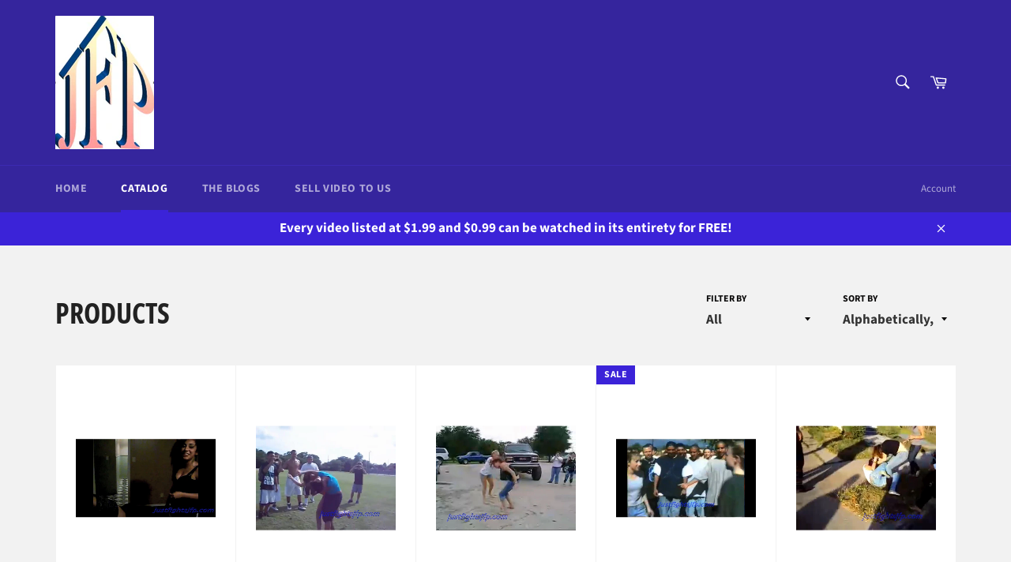

--- FILE ---
content_type: text/html; charset=utf-8
request_url: https://justfightsjfp.com/collections/all?page=3
body_size: 28937
content:
<!doctype html>
<!--[if IE 9]> <html class="ie9 no-js" lang="en"> <![endif]-->
<!--[if (gt IE 9)|!(IE)]><!--> <html class="no-js" lang="en"> <!--<![endif]-->
<head>

  <meta charset="utf-8">
  <meta http-equiv="X-UA-Compatible" content="IE=edge,chrome=1">
  <meta name="viewport" content="width=device-width,initial-scale=1">
  <meta name="theme-color" content="#35259d">

  
    <link rel="shortcut icon" href="//justfightsjfp.com/cdn/shop/files/jfplogo_ff239226-c52d-4a50-a73e-caec1e11f936_32x32.jpg?v=1613517180" type="image/png">
  

  <link rel="canonical" href="https://justfightsjfp.com/collections/all?page=3">
  <title>
  Products &ndash; Page 3 &ndash; Just Fights JFP
  </title>

  

  <!-- /snippets/social-meta-tags.liquid -->




<meta property="og:site_name" content="Just Fights JFP">
<meta property="og:url" content="https://justfightsjfp.com/collections/all?page=3">
<meta property="og:title" content="Products">
<meta property="og:type" content="product.group">
<meta property="og:description" content="fights, girlfight, fighting, brawl, school fights, backyard brawl, MMA, school fight, girlfights, catfight, bump, pop, throw down, get down, square up">





  <meta name="twitter:site" content="@JustFightsJFP2">

<meta name="twitter:card" content="summary_large_image">
<meta name="twitter:title" content="Products">
<meta name="twitter:description" content="fights, girlfight, fighting, brawl, school fights, backyard brawl, MMA, school fight, girlfights, catfight, bump, pop, throw down, get down, square up">


  <script>
    document.documentElement.className = document.documentElement.className.replace('no-js', 'js');
  </script>

  <link href="//justfightsjfp.com/cdn/shop/t/2/assets/theme.scss.css?v=1822725294676064171758689295" rel="stylesheet" type="text/css" media="all" />

  <script>
    window.theme = window.theme || {};

    theme.strings = {
      stockAvailable: "1 available",
      addToCart: "Add to Cart",
      soldOut: "Sold Out",
      unavailable: "Unavailable",
      noStockAvailable: "The item could not be added to your cart because there are not enough in stock.",
      willNotShipUntil: "Will not ship until [date]",
      willBeInStockAfter: "Will be in stock after [date]",
      totalCartDiscount: "You're saving [savings]",
      addressError: "Error looking up that address",
      addressNoResults: "No results for that address",
      addressQueryLimit: "You have exceeded the Google API usage limit. Consider upgrading to a \u003ca href=\"https:\/\/developers.google.com\/maps\/premium\/usage-limits\"\u003ePremium Plan\u003c\/a\u003e.",
      authError: "There was a problem authenticating your Google Maps API Key."
    };
  </script>

  <!--[if (gt IE 9)|!(IE)]><!--><script src="//justfightsjfp.com/cdn/shop/t/2/assets/lazysizes.min.js?v=56045284683979784691529735177" async="async"></script><!--<![endif]-->
  <!--[if lte IE 9]><script src="//justfightsjfp.com/cdn/shop/t/2/assets/lazysizes.min.js?v=56045284683979784691529735177"></script><![endif]-->

  

  <!--[if (gt IE 9)|!(IE)]><!--><script src="//justfightsjfp.com/cdn/shop/t/2/assets/vendor.js?v=39418018684300761971529735178" defer="defer"></script><!--<![endif]-->
  <!--[if lt IE 9]><script src="//justfightsjfp.com/cdn/shop/t/2/assets/vendor.js?v=39418018684300761971529735178"></script><![endif]-->

  

  <!--[if (gt IE 9)|!(IE)]><!--><script src="//justfightsjfp.com/cdn/shop/t/2/assets/theme.js?v=34388132088477856221530140816" defer="defer"></script><!--<![endif]-->
  <!--[if lte IE 9]><script src="//justfightsjfp.com/cdn/shop/t/2/assets/theme.js?v=34388132088477856221530140816"></script><![endif]-->

  <script>window.performance && window.performance.mark && window.performance.mark('shopify.content_for_header.start');</script><meta id="shopify-digital-wallet" name="shopify-digital-wallet" content="/10103849018/digital_wallets/dialog">
<link rel="alternate" type="application/atom+xml" title="Feed" href="/collections/all.atom" />
<link rel="prev" href="/collections/all?page=2">
<link rel="next" href="/collections/all?page=4">
<script async="async" src="/checkouts/internal/preloads.js?locale=en-US"></script>
<script id="shopify-features" type="application/json">{"accessToken":"cbb59307a6a024b1f784c5682eb37dd6","betas":["rich-media-storefront-analytics"],"domain":"justfightsjfp.com","predictiveSearch":true,"shopId":10103849018,"locale":"en"}</script>
<script>var Shopify = Shopify || {};
Shopify.shop = "whats-good-square-up.myshopify.com";
Shopify.locale = "en";
Shopify.currency = {"active":"USD","rate":"1.0"};
Shopify.country = "US";
Shopify.theme = {"name":"Venture","id":39724023866,"schema_name":"Venture","schema_version":"6.0.1","theme_store_id":775,"role":"main"};
Shopify.theme.handle = "null";
Shopify.theme.style = {"id":null,"handle":null};
Shopify.cdnHost = "justfightsjfp.com/cdn";
Shopify.routes = Shopify.routes || {};
Shopify.routes.root = "/";</script>
<script type="module">!function(o){(o.Shopify=o.Shopify||{}).modules=!0}(window);</script>
<script>!function(o){function n(){var o=[];function n(){o.push(Array.prototype.slice.apply(arguments))}return n.q=o,n}var t=o.Shopify=o.Shopify||{};t.loadFeatures=n(),t.autoloadFeatures=n()}(window);</script>
<script id="shop-js-analytics" type="application/json">{"pageType":"collection"}</script>
<script defer="defer" async type="module" src="//justfightsjfp.com/cdn/shopifycloud/shop-js/modules/v2/client.init-shop-cart-sync_WVOgQShq.en.esm.js"></script>
<script defer="defer" async type="module" src="//justfightsjfp.com/cdn/shopifycloud/shop-js/modules/v2/chunk.common_C_13GLB1.esm.js"></script>
<script defer="defer" async type="module" src="//justfightsjfp.com/cdn/shopifycloud/shop-js/modules/v2/chunk.modal_CLfMGd0m.esm.js"></script>
<script type="module">
  await import("//justfightsjfp.com/cdn/shopifycloud/shop-js/modules/v2/client.init-shop-cart-sync_WVOgQShq.en.esm.js");
await import("//justfightsjfp.com/cdn/shopifycloud/shop-js/modules/v2/chunk.common_C_13GLB1.esm.js");
await import("//justfightsjfp.com/cdn/shopifycloud/shop-js/modules/v2/chunk.modal_CLfMGd0m.esm.js");

  window.Shopify.SignInWithShop?.initShopCartSync?.({"fedCMEnabled":true,"windoidEnabled":true});

</script>
<script id="__st">var __st={"a":10103849018,"offset":-18000,"reqid":"a3391746-2eda-4c56-9ed9-27a27dd2b215-1769705211","pageurl":"justfightsjfp.com\/collections\/all?page=3","u":"88d4dce1c59a","p":"collection"};</script>
<script>window.ShopifyPaypalV4VisibilityTracking = true;</script>
<script id="captcha-bootstrap">!function(){'use strict';const t='contact',e='account',n='new_comment',o=[[t,t],['blogs',n],['comments',n],[t,'customer']],c=[[e,'customer_login'],[e,'guest_login'],[e,'recover_customer_password'],[e,'create_customer']],r=t=>t.map((([t,e])=>`form[action*='/${t}']:not([data-nocaptcha='true']) input[name='form_type'][value='${e}']`)).join(','),a=t=>()=>t?[...document.querySelectorAll(t)].map((t=>t.form)):[];function s(){const t=[...o],e=r(t);return a(e)}const i='password',u='form_key',d=['recaptcha-v3-token','g-recaptcha-response','h-captcha-response',i],f=()=>{try{return window.sessionStorage}catch{return}},m='__shopify_v',_=t=>t.elements[u];function p(t,e,n=!1){try{const o=window.sessionStorage,c=JSON.parse(o.getItem(e)),{data:r}=function(t){const{data:e,action:n}=t;return t[m]||n?{data:e,action:n}:{data:t,action:n}}(c);for(const[e,n]of Object.entries(r))t.elements[e]&&(t.elements[e].value=n);n&&o.removeItem(e)}catch(o){console.error('form repopulation failed',{error:o})}}const l='form_type',E='cptcha';function T(t){t.dataset[E]=!0}const w=window,h=w.document,L='Shopify',v='ce_forms',y='captcha';let A=!1;((t,e)=>{const n=(g='f06e6c50-85a8-45c8-87d0-21a2b65856fe',I='https://cdn.shopify.com/shopifycloud/storefront-forms-hcaptcha/ce_storefront_forms_captcha_hcaptcha.v1.5.2.iife.js',D={infoText:'Protected by hCaptcha',privacyText:'Privacy',termsText:'Terms'},(t,e,n)=>{const o=w[L][v],c=o.bindForm;if(c)return c(t,g,e,D).then(n);var r;o.q.push([[t,g,e,D],n]),r=I,A||(h.body.append(Object.assign(h.createElement('script'),{id:'captcha-provider',async:!0,src:r})),A=!0)});var g,I,D;w[L]=w[L]||{},w[L][v]=w[L][v]||{},w[L][v].q=[],w[L][y]=w[L][y]||{},w[L][y].protect=function(t,e){n(t,void 0,e),T(t)},Object.freeze(w[L][y]),function(t,e,n,w,h,L){const[v,y,A,g]=function(t,e,n){const i=e?o:[],u=t?c:[],d=[...i,...u],f=r(d),m=r(i),_=r(d.filter((([t,e])=>n.includes(e))));return[a(f),a(m),a(_),s()]}(w,h,L),I=t=>{const e=t.target;return e instanceof HTMLFormElement?e:e&&e.form},D=t=>v().includes(t);t.addEventListener('submit',(t=>{const e=I(t);if(!e)return;const n=D(e)&&!e.dataset.hcaptchaBound&&!e.dataset.recaptchaBound,o=_(e),c=g().includes(e)&&(!o||!o.value);(n||c)&&t.preventDefault(),c&&!n&&(function(t){try{if(!f())return;!function(t){const e=f();if(!e)return;const n=_(t);if(!n)return;const o=n.value;o&&e.removeItem(o)}(t);const e=Array.from(Array(32),(()=>Math.random().toString(36)[2])).join('');!function(t,e){_(t)||t.append(Object.assign(document.createElement('input'),{type:'hidden',name:u})),t.elements[u].value=e}(t,e),function(t,e){const n=f();if(!n)return;const o=[...t.querySelectorAll(`input[type='${i}']`)].map((({name:t})=>t)),c=[...d,...o],r={};for(const[a,s]of new FormData(t).entries())c.includes(a)||(r[a]=s);n.setItem(e,JSON.stringify({[m]:1,action:t.action,data:r}))}(t,e)}catch(e){console.error('failed to persist form',e)}}(e),e.submit())}));const S=(t,e)=>{t&&!t.dataset[E]&&(n(t,e.some((e=>e===t))),T(t))};for(const o of['focusin','change'])t.addEventListener(o,(t=>{const e=I(t);D(e)&&S(e,y())}));const B=e.get('form_key'),M=e.get(l),P=B&&M;t.addEventListener('DOMContentLoaded',(()=>{const t=y();if(P)for(const e of t)e.elements[l].value===M&&p(e,B);[...new Set([...A(),...v().filter((t=>'true'===t.dataset.shopifyCaptcha))])].forEach((e=>S(e,t)))}))}(h,new URLSearchParams(w.location.search),n,t,e,['guest_login'])})(!0,!0)}();</script>
<script integrity="sha256-4kQ18oKyAcykRKYeNunJcIwy7WH5gtpwJnB7kiuLZ1E=" data-source-attribution="shopify.loadfeatures" defer="defer" src="//justfightsjfp.com/cdn/shopifycloud/storefront/assets/storefront/load_feature-a0a9edcb.js" crossorigin="anonymous"></script>
<script data-source-attribution="shopify.dynamic_checkout.dynamic.init">var Shopify=Shopify||{};Shopify.PaymentButton=Shopify.PaymentButton||{isStorefrontPortableWallets:!0,init:function(){window.Shopify.PaymentButton.init=function(){};var t=document.createElement("script");t.src="https://justfightsjfp.com/cdn/shopifycloud/portable-wallets/latest/portable-wallets.en.js",t.type="module",document.head.appendChild(t)}};
</script>
<script data-source-attribution="shopify.dynamic_checkout.buyer_consent">
  function portableWalletsHideBuyerConsent(e){var t=document.getElementById("shopify-buyer-consent"),n=document.getElementById("shopify-subscription-policy-button");t&&n&&(t.classList.add("hidden"),t.setAttribute("aria-hidden","true"),n.removeEventListener("click",e))}function portableWalletsShowBuyerConsent(e){var t=document.getElementById("shopify-buyer-consent"),n=document.getElementById("shopify-subscription-policy-button");t&&n&&(t.classList.remove("hidden"),t.removeAttribute("aria-hidden"),n.addEventListener("click",e))}window.Shopify?.PaymentButton&&(window.Shopify.PaymentButton.hideBuyerConsent=portableWalletsHideBuyerConsent,window.Shopify.PaymentButton.showBuyerConsent=portableWalletsShowBuyerConsent);
</script>
<script data-source-attribution="shopify.dynamic_checkout.cart.bootstrap">document.addEventListener("DOMContentLoaded",(function(){function t(){return document.querySelector("shopify-accelerated-checkout-cart, shopify-accelerated-checkout")}if(t())Shopify.PaymentButton.init();else{new MutationObserver((function(e,n){t()&&(Shopify.PaymentButton.init(),n.disconnect())})).observe(document.body,{childList:!0,subtree:!0})}}));
</script>

<script>window.performance && window.performance.mark && window.performance.mark('shopify.content_for_header.end');</script>
<meta property="og:image" content="https://cdn.shopify.com/s/files/1/0101/0384/9018/files/jfplogo_105e4025-3749-45b4-ae0f-74f4080aa88e.jpg?height=628&pad_color=fff&v=1613517188&width=1200" />
<meta property="og:image:secure_url" content="https://cdn.shopify.com/s/files/1/0101/0384/9018/files/jfplogo_105e4025-3749-45b4-ae0f-74f4080aa88e.jpg?height=628&pad_color=fff&v=1613517188&width=1200" />
<meta property="og:image:width" content="1200" />
<meta property="og:image:height" content="628" />
<link href="https://monorail-edge.shopifysvc.com" rel="dns-prefetch">
<script>(function(){if ("sendBeacon" in navigator && "performance" in window) {try {var session_token_from_headers = performance.getEntriesByType('navigation')[0].serverTiming.find(x => x.name == '_s').description;} catch {var session_token_from_headers = undefined;}var session_cookie_matches = document.cookie.match(/_shopify_s=([^;]*)/);var session_token_from_cookie = session_cookie_matches && session_cookie_matches.length === 2 ? session_cookie_matches[1] : "";var session_token = session_token_from_headers || session_token_from_cookie || "";function handle_abandonment_event(e) {var entries = performance.getEntries().filter(function(entry) {return /monorail-edge.shopifysvc.com/.test(entry.name);});if (!window.abandonment_tracked && entries.length === 0) {window.abandonment_tracked = true;var currentMs = Date.now();var navigation_start = performance.timing.navigationStart;var payload = {shop_id: 10103849018,url: window.location.href,navigation_start,duration: currentMs - navigation_start,session_token,page_type: "collection"};window.navigator.sendBeacon("https://monorail-edge.shopifysvc.com/v1/produce", JSON.stringify({schema_id: "online_store_buyer_site_abandonment/1.1",payload: payload,metadata: {event_created_at_ms: currentMs,event_sent_at_ms: currentMs}}));}}window.addEventListener('pagehide', handle_abandonment_event);}}());</script>
<script id="web-pixels-manager-setup">(function e(e,d,r,n,o){if(void 0===o&&(o={}),!Boolean(null===(a=null===(i=window.Shopify)||void 0===i?void 0:i.analytics)||void 0===a?void 0:a.replayQueue)){var i,a;window.Shopify=window.Shopify||{};var t=window.Shopify;t.analytics=t.analytics||{};var s=t.analytics;s.replayQueue=[],s.publish=function(e,d,r){return s.replayQueue.push([e,d,r]),!0};try{self.performance.mark("wpm:start")}catch(e){}var l=function(){var e={modern:/Edge?\/(1{2}[4-9]|1[2-9]\d|[2-9]\d{2}|\d{4,})\.\d+(\.\d+|)|Firefox\/(1{2}[4-9]|1[2-9]\d|[2-9]\d{2}|\d{4,})\.\d+(\.\d+|)|Chrom(ium|e)\/(9{2}|\d{3,})\.\d+(\.\d+|)|(Maci|X1{2}).+ Version\/(15\.\d+|(1[6-9]|[2-9]\d|\d{3,})\.\d+)([,.]\d+|)( \(\w+\)|)( Mobile\/\w+|) Safari\/|Chrome.+OPR\/(9{2}|\d{3,})\.\d+\.\d+|(CPU[ +]OS|iPhone[ +]OS|CPU[ +]iPhone|CPU IPhone OS|CPU iPad OS)[ +]+(15[._]\d+|(1[6-9]|[2-9]\d|\d{3,})[._]\d+)([._]\d+|)|Android:?[ /-](13[3-9]|1[4-9]\d|[2-9]\d{2}|\d{4,})(\.\d+|)(\.\d+|)|Android.+Firefox\/(13[5-9]|1[4-9]\d|[2-9]\d{2}|\d{4,})\.\d+(\.\d+|)|Android.+Chrom(ium|e)\/(13[3-9]|1[4-9]\d|[2-9]\d{2}|\d{4,})\.\d+(\.\d+|)|SamsungBrowser\/([2-9]\d|\d{3,})\.\d+/,legacy:/Edge?\/(1[6-9]|[2-9]\d|\d{3,})\.\d+(\.\d+|)|Firefox\/(5[4-9]|[6-9]\d|\d{3,})\.\d+(\.\d+|)|Chrom(ium|e)\/(5[1-9]|[6-9]\d|\d{3,})\.\d+(\.\d+|)([\d.]+$|.*Safari\/(?![\d.]+ Edge\/[\d.]+$))|(Maci|X1{2}).+ Version\/(10\.\d+|(1[1-9]|[2-9]\d|\d{3,})\.\d+)([,.]\d+|)( \(\w+\)|)( Mobile\/\w+|) Safari\/|Chrome.+OPR\/(3[89]|[4-9]\d|\d{3,})\.\d+\.\d+|(CPU[ +]OS|iPhone[ +]OS|CPU[ +]iPhone|CPU IPhone OS|CPU iPad OS)[ +]+(10[._]\d+|(1[1-9]|[2-9]\d|\d{3,})[._]\d+)([._]\d+|)|Android:?[ /-](13[3-9]|1[4-9]\d|[2-9]\d{2}|\d{4,})(\.\d+|)(\.\d+|)|Mobile Safari.+OPR\/([89]\d|\d{3,})\.\d+\.\d+|Android.+Firefox\/(13[5-9]|1[4-9]\d|[2-9]\d{2}|\d{4,})\.\d+(\.\d+|)|Android.+Chrom(ium|e)\/(13[3-9]|1[4-9]\d|[2-9]\d{2}|\d{4,})\.\d+(\.\d+|)|Android.+(UC? ?Browser|UCWEB|U3)[ /]?(15\.([5-9]|\d{2,})|(1[6-9]|[2-9]\d|\d{3,})\.\d+)\.\d+|SamsungBrowser\/(5\.\d+|([6-9]|\d{2,})\.\d+)|Android.+MQ{2}Browser\/(14(\.(9|\d{2,})|)|(1[5-9]|[2-9]\d|\d{3,})(\.\d+|))(\.\d+|)|K[Aa][Ii]OS\/(3\.\d+|([4-9]|\d{2,})\.\d+)(\.\d+|)/},d=e.modern,r=e.legacy,n=navigator.userAgent;return n.match(d)?"modern":n.match(r)?"legacy":"unknown"}(),u="modern"===l?"modern":"legacy",c=(null!=n?n:{modern:"",legacy:""})[u],f=function(e){return[e.baseUrl,"/wpm","/b",e.hashVersion,"modern"===e.buildTarget?"m":"l",".js"].join("")}({baseUrl:d,hashVersion:r,buildTarget:u}),m=function(e){var d=e.version,r=e.bundleTarget,n=e.surface,o=e.pageUrl,i=e.monorailEndpoint;return{emit:function(e){var a=e.status,t=e.errorMsg,s=(new Date).getTime(),l=JSON.stringify({metadata:{event_sent_at_ms:s},events:[{schema_id:"web_pixels_manager_load/3.1",payload:{version:d,bundle_target:r,page_url:o,status:a,surface:n,error_msg:t},metadata:{event_created_at_ms:s}}]});if(!i)return console&&console.warn&&console.warn("[Web Pixels Manager] No Monorail endpoint provided, skipping logging."),!1;try{return self.navigator.sendBeacon.bind(self.navigator)(i,l)}catch(e){}var u=new XMLHttpRequest;try{return u.open("POST",i,!0),u.setRequestHeader("Content-Type","text/plain"),u.send(l),!0}catch(e){return console&&console.warn&&console.warn("[Web Pixels Manager] Got an unhandled error while logging to Monorail."),!1}}}}({version:r,bundleTarget:l,surface:e.surface,pageUrl:self.location.href,monorailEndpoint:e.monorailEndpoint});try{o.browserTarget=l,function(e){var d=e.src,r=e.async,n=void 0===r||r,o=e.onload,i=e.onerror,a=e.sri,t=e.scriptDataAttributes,s=void 0===t?{}:t,l=document.createElement("script"),u=document.querySelector("head"),c=document.querySelector("body");if(l.async=n,l.src=d,a&&(l.integrity=a,l.crossOrigin="anonymous"),s)for(var f in s)if(Object.prototype.hasOwnProperty.call(s,f))try{l.dataset[f]=s[f]}catch(e){}if(o&&l.addEventListener("load",o),i&&l.addEventListener("error",i),u)u.appendChild(l);else{if(!c)throw new Error("Did not find a head or body element to append the script");c.appendChild(l)}}({src:f,async:!0,onload:function(){if(!function(){var e,d;return Boolean(null===(d=null===(e=window.Shopify)||void 0===e?void 0:e.analytics)||void 0===d?void 0:d.initialized)}()){var d=window.webPixelsManager.init(e)||void 0;if(d){var r=window.Shopify.analytics;r.replayQueue.forEach((function(e){var r=e[0],n=e[1],o=e[2];d.publishCustomEvent(r,n,o)})),r.replayQueue=[],r.publish=d.publishCustomEvent,r.visitor=d.visitor,r.initialized=!0}}},onerror:function(){return m.emit({status:"failed",errorMsg:"".concat(f," has failed to load")})},sri:function(e){var d=/^sha384-[A-Za-z0-9+/=]+$/;return"string"==typeof e&&d.test(e)}(c)?c:"",scriptDataAttributes:o}),m.emit({status:"loading"})}catch(e){m.emit({status:"failed",errorMsg:(null==e?void 0:e.message)||"Unknown error"})}}})({shopId: 10103849018,storefrontBaseUrl: "https://justfightsjfp.com",extensionsBaseUrl: "https://extensions.shopifycdn.com/cdn/shopifycloud/web-pixels-manager",monorailEndpoint: "https://monorail-edge.shopifysvc.com/unstable/produce_batch",surface: "storefront-renderer",enabledBetaFlags: ["2dca8a86"],webPixelsConfigList: [{"id":"119931035","eventPayloadVersion":"v1","runtimeContext":"LAX","scriptVersion":"1","type":"CUSTOM","privacyPurposes":["ANALYTICS"],"name":"Google Analytics tag (migrated)"},{"id":"shopify-app-pixel","configuration":"{}","eventPayloadVersion":"v1","runtimeContext":"STRICT","scriptVersion":"0450","apiClientId":"shopify-pixel","type":"APP","privacyPurposes":["ANALYTICS","MARKETING"]},{"id":"shopify-custom-pixel","eventPayloadVersion":"v1","runtimeContext":"LAX","scriptVersion":"0450","apiClientId":"shopify-pixel","type":"CUSTOM","privacyPurposes":["ANALYTICS","MARKETING"]}],isMerchantRequest: false,initData: {"shop":{"name":"Just Fights JFP","paymentSettings":{"currencyCode":"USD"},"myshopifyDomain":"whats-good-square-up.myshopify.com","countryCode":"AU","storefrontUrl":"https:\/\/justfightsjfp.com"},"customer":null,"cart":null,"checkout":null,"productVariants":[],"purchasingCompany":null},},"https://justfightsjfp.com/cdn","1d2a099fw23dfb22ep557258f5m7a2edbae",{"modern":"","legacy":""},{"shopId":"10103849018","storefrontBaseUrl":"https:\/\/justfightsjfp.com","extensionBaseUrl":"https:\/\/extensions.shopifycdn.com\/cdn\/shopifycloud\/web-pixels-manager","surface":"storefront-renderer","enabledBetaFlags":"[\"2dca8a86\"]","isMerchantRequest":"false","hashVersion":"1d2a099fw23dfb22ep557258f5m7a2edbae","publish":"custom","events":"[[\"page_viewed\",{}],[\"collection_viewed\",{\"collection\":{\"id\":\"\",\"title\":\"Products\",\"productVariants\":[{\"price\":{\"amount\":5.99,\"currencyCode\":\"USD\"},\"product\":{\"title\":\"Amazing Brawl in Two Rounds (JFP20007)\",\"vendor\":\"Just Fights JFP\",\"id\":\"4480992313482\",\"untranslatedTitle\":\"Amazing Brawl in Two Rounds (JFP20007)\",\"url\":\"\/products\/amazing-brawl-in-two-rounds-jfp-20007\",\"type\":\"Digital download\"},\"id\":\"31819472535690\",\"image\":{\"src\":\"\/\/justfightsjfp.com\/cdn\/shop\/products\/jfp20007.mp4_snapshot_02.40__2020.01.17_17.53.04.jpg?v=1579280247\"},\"sku\":\"JFP 20007\",\"title\":\"Default Title\",\"untranslatedTitle\":\"Default Title\"},{\"price\":{\"amount\":8.99,\"currencyCode\":\"USD\"},\"product\":{\"title\":\"Amazing Fight At the Park (JFP19069)\",\"vendor\":\"Just Fights JFP\",\"id\":\"2467868344378\",\"untranslatedTitle\":\"Amazing Fight At the Park (JFP19069)\",\"url\":\"\/products\/2-on-2-jfp-19069\",\"type\":\"Digital download\"},\"id\":\"23419368210490\",\"image\":{\"src\":\"\/\/justfightsjfp.com\/cdn\/shop\/products\/2on2.wmv_snapshot_02.08__2019.07.02_16.35.00.jpg?v=1562100918\"},\"sku\":\"JFP 19069\",\"title\":\"Default Title\",\"untranslatedTitle\":\"Default Title\"},{\"price\":{\"amount\":1.99,\"currencyCode\":\"USD\"},\"product\":{\"title\":\"Amber vs Courtney (JFP 18072)\",\"vendor\":\"Just Fights JFP\",\"id\":\"2214536871994\",\"untranslatedTitle\":\"Amber vs Courtney (JFP 18072)\",\"url\":\"\/products\/amber-vs-courtney-jfp-18072\",\"type\":\"Digital download\"},\"id\":\"22247998455866\",\"image\":{\"src\":\"\/\/justfightsjfp.com\/cdn\/shop\/products\/ambervscourtney.wmv_snapshot_00.08__2018.12.09_16.01.05.jpg?v=1544333652\"},\"sku\":\"JFP 18072\",\"title\":\"Default Title\",\"untranslatedTitle\":\"Default Title\"},{\"price\":{\"amount\":3.99,\"currencyCode\":\"USD\"},\"product\":{\"title\":\"Americana (JFP23059)\",\"vendor\":\"Just Fights JFP\",\"id\":\"7821993410715\",\"untranslatedTitle\":\"Americana (JFP23059)\",\"url\":\"\/products\/americana-jfp23059\",\"type\":\"Digital download\"},\"id\":\"43936986071195\",\"image\":{\"src\":\"\/\/justfightsjfp.com\/cdn\/shop\/files\/previewjfp23059.mp4_snapshot_01.03__2023.12.29_16.30.32.jpg?v=1703864700\"},\"sku\":\"JFP 23059\",\"title\":\"Default Title\",\"untranslatedTitle\":\"Default Title\"},{\"price\":{\"amount\":1.99,\"currencyCode\":\"USD\"},\"product\":{\"title\":\"Ana vs. Amanda (JFP 19045)\",\"vendor\":\"Just Fights JFP\",\"id\":\"2394786267194\",\"untranslatedTitle\":\"Ana vs. Amanda (JFP 19045)\",\"url\":\"\/products\/ana-vs-amanda-jfp-19045\",\"type\":\"Digital download\"},\"id\":\"23109387386938\",\"image\":{\"src\":\"\/\/justfightsjfp.com\/cdn\/shop\/products\/anavsamanda.wmv_snapshot_00.13__2019.04.27_11.53.29.jpg?v=1556380702\"},\"sku\":\"JFP 19045\",\"title\":\"Default Title\",\"untranslatedTitle\":\"Default Title\"},{\"price\":{\"amount\":0.99,\"currencyCode\":\"USD\"},\"product\":{\"title\":\"Another College Town Brawl (JFP23031)\",\"vendor\":\"Just Fights JFP\",\"id\":\"7677150691483\",\"untranslatedTitle\":\"Another College Town Brawl (JFP23031)\",\"url\":\"\/products\/another-college-town-brawl-jfp23031\",\"type\":\"Digital download\"},\"id\":\"43438131871899\",\"image\":{\"src\":\"\/\/justfightsjfp.com\/cdn\/shop\/files\/jfp23031.mp4_snapshot_00.24__2023.07.01_16.19.58.jpg?v=1688221377\"},\"sku\":\"JFP 23031\",\"title\":\"Default Title\",\"untranslatedTitle\":\"Default Title\"},{\"price\":{\"amount\":1.99,\"currencyCode\":\"USD\"},\"product\":{\"title\":\"Another Cool Mom (JFP 19052)\",\"vendor\":\"Just Fights JFP\",\"id\":\"2411797086266\",\"untranslatedTitle\":\"Another Cool Mom (JFP 19052)\",\"url\":\"\/products\/another-cool-mom-jfp-19052\",\"type\":\"Digital download\"},\"id\":\"23194426114106\",\"image\":{\"src\":\"\/\/justfightsjfp.com\/cdn\/shop\/products\/anothercoolmom.wmv_snapshot_00.22__2019.05.17_13.50.42.jpg?v=1558115707\"},\"sku\":\"JFP 19052\",\"title\":\"Default Title\",\"untranslatedTitle\":\"Default Title\"},{\"price\":{\"amount\":0.99,\"currencyCode\":\"USD\"},\"product\":{\"title\":\"Another Valentine's Day Fight (JFP 20024)\",\"vendor\":\"Just Fights JFP\",\"id\":\"4560052420746\",\"untranslatedTitle\":\"Another Valentine's Day Fight (JFP 20024)\",\"url\":\"\/products\/another-valentines-day-fight-jfp-20024\",\"type\":\"Digital download\"},\"id\":\"32223233835146\",\"image\":{\"src\":\"\/\/justfightsjfp.com\/cdn\/shop\/products\/jfp20024.mp4_snapshot_00.00__2020.02.13_21.33.14.jpg?v=1581626042\"},\"sku\":\"JFP 20024\",\"title\":\"Default Title\",\"untranslatedTitle\":\"Default Title\"},{\"price\":{\"amount\":0.99,\"currencyCode\":\"USD\"},\"product\":{\"title\":\"Another Wild Hallway Fight (JFP 19037)\",\"vendor\":\"Just Fights JFP\",\"id\":\"2358990569530\",\"untranslatedTitle\":\"Another Wild Hallway Fight (JFP 19037)\",\"url\":\"\/products\/another-wild-hallway-fight-jfp-19037\",\"type\":\"Digital download\"},\"id\":\"22940841214010\",\"image\":{\"src\":\"\/\/justfightsjfp.com\/cdn\/shop\/products\/hallway.wmv_snapshot_00.00__2019.03.30_13.15.52.jpg?v=1553966930\"},\"sku\":\"JFP 19037\",\"title\":\"Default Title\",\"untranslatedTitle\":\"Default Title\"},{\"price\":{\"amount\":8.99,\"currencyCode\":\"USD\"},\"product\":{\"title\":\"Apartment fight (JFP 18017)\",\"vendor\":\"Just Fights JFP\",\"id\":\"1858249556026\",\"untranslatedTitle\":\"Apartment fight (JFP 18017)\",\"url\":\"\/products\/apartment-girlfight-jfp-18017\",\"type\":\"Digital download\"},\"id\":\"18343420002362\",\"image\":{\"src\":\"\/\/justfightsjfp.com\/cdn\/shop\/products\/apartmentfight.wmv_snapshot_08.14__2018.08.26_20.49.04.jpg?v=1535284019\"},\"sku\":\"JFP 18017\",\"title\":\"Default Title\",\"untranslatedTitle\":\"Default Title\"},{\"price\":{\"amount\":1.99,\"currencyCode\":\"USD\"},\"product\":{\"title\":\"Are You Done? (jfp21060)\",\"vendor\":\"Just Fights JFP\",\"id\":\"7245032685723\",\"untranslatedTitle\":\"Are You Done? (jfp21060)\",\"url\":\"\/products\/are-you-done-jfp21060\",\"type\":\"Digital download\"},\"id\":\"41724686860443\",\"image\":{\"src\":\"\/\/justfightsjfp.com\/cdn\/shop\/products\/jfp21060.mp4_snapshot_01.16__2021.12.31_18.55.31.jpg?v=1640973358\"},\"sku\":\"JFP 21060\",\"title\":\"Default Title\",\"untranslatedTitle\":\"Default Title\"},{\"price\":{\"amount\":2.99,\"currencyCode\":\"USD\"},\"product\":{\"title\":\"Are You Done? (JFP22033)\",\"vendor\":\"Just Fights JFP\",\"id\":\"7477802401947\",\"untranslatedTitle\":\"Are You Done? (JFP22033)\",\"url\":\"\/products\/are-you-done-jfp22033\",\"type\":\"Digital download\"},\"id\":\"42762305765531\",\"image\":{\"src\":\"\/\/justfightsjfp.com\/cdn\/shop\/products\/jfp22033.mp4_snapshot_00.05__2022.09.06_16.24.09.jpg?v=1662474663\"},\"sku\":\"JFP 22033\",\"title\":\"Default Title\",\"untranslatedTitle\":\"Default Title\"},{\"price\":{\"amount\":5.99,\"currencyCode\":\"USD\"},\"product\":{\"title\":\"Arranged fight (JFP 18011)\",\"vendor\":\"Just Fights JFP\",\"id\":\"1747993395258\",\"untranslatedTitle\":\"Arranged fight (JFP 18011)\",\"url\":\"\/products\/arranged-fight-jfp-18011\",\"type\":\"Digital download\"},\"id\":\"16549717934138\",\"image\":{\"src\":\"\/\/justfightsjfp.com\/cdn\/shop\/products\/summer.wmv_snapshot_03.40__2018.07.22_18.41.48.jpg?v=1532252718\"},\"sku\":\"JFP 18011\",\"title\":\"Default Title\",\"untranslatedTitle\":\"Default Title\"},{\"price\":{\"amount\":3.99,\"currencyCode\":\"USD\"},\"product\":{\"title\":\"Ashley vs Summer (JFP 19017)\",\"vendor\":\"Just Fights JFP\",\"id\":\"2299896234042\",\"untranslatedTitle\":\"Ashley vs Summer (JFP 19017)\",\"url\":\"\/products\/ashley-vs-summer-jfp-19017\",\"type\":\"Digital download\"},\"id\":\"22677785968698\",\"image\":{\"src\":\"\/\/justfightsjfp.com\/cdn\/shop\/products\/ashleyvssummer.wmv_snapshot_00.20__2019.02.15_18.17.50.jpg?v=1550273156\"},\"sku\":\"JFP 19017\",\"title\":\"Default Title\",\"untranslatedTitle\":\"Default Title\"},{\"price\":{\"amount\":0.99,\"currencyCode\":\"USD\"},\"product\":{\"title\":\"at da leen (JFP24002)\",\"vendor\":\"Just Fights JFP\",\"id\":\"7831892328603\",\"untranslatedTitle\":\"at da leen (JFP24002)\",\"url\":\"\/products\/at-da-leen-jfp24002\",\"type\":\"Digital download\"},\"id\":\"43979611996315\",\"image\":{\"src\":\"\/\/justfightsjfp.com\/cdn\/shop\/files\/jfp24002.mp4_snapshot_00.03__2024.01.11_20.17.59.jpg?v=1705000754\"},\"sku\":\"JFP 24002\",\"title\":\"Default Title\",\"untranslatedTitle\":\"Default Title\"},{\"price\":{\"amount\":2.99,\"currencyCode\":\"USD\"},\"product\":{\"title\":\"At Night (JFP 18012)\",\"vendor\":\"Just Fights JFP\",\"id\":\"1834626842682\",\"untranslatedTitle\":\"At Night (JFP 18012)\",\"url\":\"\/products\/copy-of-arranged-fight-jfp-18011\",\"type\":\"Digital download\"},\"id\":\"18016125943866\",\"image\":{\"src\":\"\/\/justfightsjfp.com\/cdn\/shop\/products\/atnight.wmv_snapshot_01.21__2018.08.19_20.15.58.jpg?v=1534675863\"},\"sku\":\"JFP 18012\",\"title\":\"Default Title\",\"untranslatedTitle\":\"Default Title\"},{\"price\":{\"amount\":1.99,\"currencyCode\":\"USD\"},\"product\":{\"title\":\"At the Fair (jfp22008)\",\"vendor\":\"Just Fights JFP\",\"id\":\"7288750604443\",\"untranslatedTitle\":\"At the Fair (jfp22008)\",\"url\":\"\/products\/at-the-fair-jfp22008\",\"type\":\"Digital download\"},\"id\":\"42001624170651\",\"image\":{\"src\":\"\/\/justfightsjfp.com\/cdn\/shop\/products\/jfp22008.mp4_snapshot_00.08__2022.02.19_18.42.56.jpg?v=1645292650\"},\"sku\":\"JFP 22008\",\"title\":\"Default Title\",\"untranslatedTitle\":\"Default Title\"},{\"price\":{\"amount\":0.99,\"currencyCode\":\"USD\"},\"product\":{\"title\":\"Aubrei (2 Rounds) (JFP24001)\",\"vendor\":\"Just Fights JFP\",\"id\":\"7823419441307\",\"untranslatedTitle\":\"Aubrei (2 Rounds) (JFP24001)\",\"url\":\"\/products\/aubrei-2-rounds-jfp24001\",\"type\":\"Digital download\"},\"id\":\"43942867501211\",\"image\":{\"src\":\"\/\/justfightsjfp.com\/cdn\/shop\/files\/jfp24001.mp4_snapshot_00.42__2024.01.01_09.03.23.jpg?v=1704096263\"},\"sku\":\"JFP 24001\",\"title\":\"Default Title\",\"untranslatedTitle\":\"Default Title\"},{\"price\":{\"amount\":1.99,\"currencyCode\":\"USD\"},\"product\":{\"title\":\"Australia (JFP22032)\",\"vendor\":\"Just Fights JFP\",\"id\":\"7463769538715\",\"untranslatedTitle\":\"Australia (JFP22032)\",\"url\":\"\/products\/australia-jfp22032\",\"type\":\"Digital download\"},\"id\":\"42706935054491\",\"image\":{\"src\":\"\/\/justfightsjfp.com\/cdn\/shop\/products\/jfp22032.mp4_snapshot_01.15__2022.08.28_14.02.05.jpg?v=1661688161\"},\"sku\":\"JFP 22032\",\"title\":\"Default Title\",\"untranslatedTitle\":\"Default Title\"},{\"price\":{\"amount\":1.99,\"currencyCode\":\"USD\"},\"product\":{\"title\":\"Backyard brawl (JFP18030)\",\"vendor\":\"Just Fights JFP\",\"id\":\"1936798253114\",\"untranslatedTitle\":\"Backyard brawl (JFP18030)\",\"url\":\"\/products\/backyard-jfp18030\",\"type\":\"Digital download\"},\"id\":\"19457488060474\",\"image\":{\"src\":\"\/\/justfightsjfp.com\/cdn\/shop\/products\/backyard.wmv_snapshot_02.42__2018.09.23_15.49.16.jpg?v=1537683753\"},\"sku\":\"JFP 18030\",\"title\":\"Default Title\",\"untranslatedTitle\":\"Default Title\"}]}}]]"});</script><script>
  window.ShopifyAnalytics = window.ShopifyAnalytics || {};
  window.ShopifyAnalytics.meta = window.ShopifyAnalytics.meta || {};
  window.ShopifyAnalytics.meta.currency = 'USD';
  var meta = {"products":[{"id":4480992313482,"gid":"gid:\/\/shopify\/Product\/4480992313482","vendor":"Just Fights JFP","type":"Digital download","handle":"amazing-brawl-in-two-rounds-jfp-20007","variants":[{"id":31819472535690,"price":599,"name":"Amazing Brawl in Two Rounds (JFP20007)","public_title":null,"sku":"JFP 20007"}],"remote":false},{"id":2467868344378,"gid":"gid:\/\/shopify\/Product\/2467868344378","vendor":"Just Fights JFP","type":"Digital download","handle":"2-on-2-jfp-19069","variants":[{"id":23419368210490,"price":899,"name":"Amazing Fight At the Park (JFP19069)","public_title":null,"sku":"JFP 19069"}],"remote":false},{"id":2214536871994,"gid":"gid:\/\/shopify\/Product\/2214536871994","vendor":"Just Fights JFP","type":"Digital download","handle":"amber-vs-courtney-jfp-18072","variants":[{"id":22247998455866,"price":199,"name":"Amber vs Courtney (JFP 18072)","public_title":null,"sku":"JFP 18072"}],"remote":false},{"id":7821993410715,"gid":"gid:\/\/shopify\/Product\/7821993410715","vendor":"Just Fights JFP","type":"Digital download","handle":"americana-jfp23059","variants":[{"id":43936986071195,"price":399,"name":"Americana (JFP23059)","public_title":null,"sku":"JFP 23059"}],"remote":false},{"id":2394786267194,"gid":"gid:\/\/shopify\/Product\/2394786267194","vendor":"Just Fights JFP","type":"Digital download","handle":"ana-vs-amanda-jfp-19045","variants":[{"id":23109387386938,"price":199,"name":"Ana vs. Amanda (JFP 19045)","public_title":null,"sku":"JFP 19045"}],"remote":false},{"id":7677150691483,"gid":"gid:\/\/shopify\/Product\/7677150691483","vendor":"Just Fights JFP","type":"Digital download","handle":"another-college-town-brawl-jfp23031","variants":[{"id":43438131871899,"price":99,"name":"Another College Town Brawl (JFP23031)","public_title":null,"sku":"JFP 23031"}],"remote":false},{"id":2411797086266,"gid":"gid:\/\/shopify\/Product\/2411797086266","vendor":"Just Fights JFP","type":"Digital download","handle":"another-cool-mom-jfp-19052","variants":[{"id":23194426114106,"price":199,"name":"Another Cool Mom (JFP 19052)","public_title":null,"sku":"JFP 19052"}],"remote":false},{"id":4560052420746,"gid":"gid:\/\/shopify\/Product\/4560052420746","vendor":"Just Fights JFP","type":"Digital download","handle":"another-valentines-day-fight-jfp-20024","variants":[{"id":32223233835146,"price":99,"name":"Another Valentine's Day Fight (JFP 20024)","public_title":null,"sku":"JFP 20024"}],"remote":false},{"id":2358990569530,"gid":"gid:\/\/shopify\/Product\/2358990569530","vendor":"Just Fights JFP","type":"Digital download","handle":"another-wild-hallway-fight-jfp-19037","variants":[{"id":22940841214010,"price":99,"name":"Another Wild Hallway Fight (JFP 19037)","public_title":null,"sku":"JFP 19037"}],"remote":false},{"id":1858249556026,"gid":"gid:\/\/shopify\/Product\/1858249556026","vendor":"Just Fights JFP","type":"Digital download","handle":"apartment-girlfight-jfp-18017","variants":[{"id":18343420002362,"price":899,"name":"Apartment fight (JFP 18017)","public_title":null,"sku":"JFP 18017"}],"remote":false},{"id":7245032685723,"gid":"gid:\/\/shopify\/Product\/7245032685723","vendor":"Just Fights JFP","type":"Digital download","handle":"are-you-done-jfp21060","variants":[{"id":41724686860443,"price":199,"name":"Are You Done? (jfp21060)","public_title":null,"sku":"JFP 21060"}],"remote":false},{"id":7477802401947,"gid":"gid:\/\/shopify\/Product\/7477802401947","vendor":"Just Fights JFP","type":"Digital download","handle":"are-you-done-jfp22033","variants":[{"id":42762305765531,"price":299,"name":"Are You Done? (JFP22033)","public_title":null,"sku":"JFP 22033"}],"remote":false},{"id":1747993395258,"gid":"gid:\/\/shopify\/Product\/1747993395258","vendor":"Just Fights JFP","type":"Digital download","handle":"arranged-fight-jfp-18011","variants":[{"id":16549717934138,"price":599,"name":"Arranged fight (JFP 18011)","public_title":null,"sku":"JFP 18011"}],"remote":false},{"id":2299896234042,"gid":"gid:\/\/shopify\/Product\/2299896234042","vendor":"Just Fights JFP","type":"Digital download","handle":"ashley-vs-summer-jfp-19017","variants":[{"id":22677785968698,"price":399,"name":"Ashley vs Summer (JFP 19017)","public_title":null,"sku":"JFP 19017"}],"remote":false},{"id":7831892328603,"gid":"gid:\/\/shopify\/Product\/7831892328603","vendor":"Just Fights JFP","type":"Digital download","handle":"at-da-leen-jfp24002","variants":[{"id":43979611996315,"price":99,"name":"at da leen (JFP24002)","public_title":null,"sku":"JFP 24002"}],"remote":false},{"id":1834626842682,"gid":"gid:\/\/shopify\/Product\/1834626842682","vendor":"Just Fights JFP","type":"Digital download","handle":"copy-of-arranged-fight-jfp-18011","variants":[{"id":18016125943866,"price":299,"name":"At Night (JFP 18012)","public_title":null,"sku":"JFP 18012"}],"remote":false},{"id":7288750604443,"gid":"gid:\/\/shopify\/Product\/7288750604443","vendor":"Just Fights JFP","type":"Digital download","handle":"at-the-fair-jfp22008","variants":[{"id":42001624170651,"price":199,"name":"At the Fair (jfp22008)","public_title":null,"sku":"JFP 22008"}],"remote":false},{"id":7823419441307,"gid":"gid:\/\/shopify\/Product\/7823419441307","vendor":"Just Fights JFP","type":"Digital download","handle":"aubrei-2-rounds-jfp24001","variants":[{"id":43942867501211,"price":99,"name":"Aubrei (2 Rounds) (JFP24001)","public_title":null,"sku":"JFP 24001"}],"remote":false},{"id":7463769538715,"gid":"gid:\/\/shopify\/Product\/7463769538715","vendor":"Just Fights JFP","type":"Digital download","handle":"australia-jfp22032","variants":[{"id":42706935054491,"price":199,"name":"Australia (JFP22032)","public_title":null,"sku":"JFP 22032"}],"remote":false},{"id":1936798253114,"gid":"gid:\/\/shopify\/Product\/1936798253114","vendor":"Just Fights JFP","type":"Digital download","handle":"backyard-jfp18030","variants":[{"id":19457488060474,"price":199,"name":"Backyard brawl (JFP18030)","public_title":null,"sku":"JFP 18030"}],"remote":false}],"page":{"pageType":"collection","requestId":"a3391746-2eda-4c56-9ed9-27a27dd2b215-1769705211"}};
  for (var attr in meta) {
    window.ShopifyAnalytics.meta[attr] = meta[attr];
  }
</script>
<script class="analytics">
  (function () {
    var customDocumentWrite = function(content) {
      var jquery = null;

      if (window.jQuery) {
        jquery = window.jQuery;
      } else if (window.Checkout && window.Checkout.$) {
        jquery = window.Checkout.$;
      }

      if (jquery) {
        jquery('body').append(content);
      }
    };

    var hasLoggedConversion = function(token) {
      if (token) {
        return document.cookie.indexOf('loggedConversion=' + token) !== -1;
      }
      return false;
    }

    var setCookieIfConversion = function(token) {
      if (token) {
        var twoMonthsFromNow = new Date(Date.now());
        twoMonthsFromNow.setMonth(twoMonthsFromNow.getMonth() + 2);

        document.cookie = 'loggedConversion=' + token + '; expires=' + twoMonthsFromNow;
      }
    }

    var trekkie = window.ShopifyAnalytics.lib = window.trekkie = window.trekkie || [];
    if (trekkie.integrations) {
      return;
    }
    trekkie.methods = [
      'identify',
      'page',
      'ready',
      'track',
      'trackForm',
      'trackLink'
    ];
    trekkie.factory = function(method) {
      return function() {
        var args = Array.prototype.slice.call(arguments);
        args.unshift(method);
        trekkie.push(args);
        return trekkie;
      };
    };
    for (var i = 0; i < trekkie.methods.length; i++) {
      var key = trekkie.methods[i];
      trekkie[key] = trekkie.factory(key);
    }
    trekkie.load = function(config) {
      trekkie.config = config || {};
      trekkie.config.initialDocumentCookie = document.cookie;
      var first = document.getElementsByTagName('script')[0];
      var script = document.createElement('script');
      script.type = 'text/javascript';
      script.onerror = function(e) {
        var scriptFallback = document.createElement('script');
        scriptFallback.type = 'text/javascript';
        scriptFallback.onerror = function(error) {
                var Monorail = {
      produce: function produce(monorailDomain, schemaId, payload) {
        var currentMs = new Date().getTime();
        var event = {
          schema_id: schemaId,
          payload: payload,
          metadata: {
            event_created_at_ms: currentMs,
            event_sent_at_ms: currentMs
          }
        };
        return Monorail.sendRequest("https://" + monorailDomain + "/v1/produce", JSON.stringify(event));
      },
      sendRequest: function sendRequest(endpointUrl, payload) {
        // Try the sendBeacon API
        if (window && window.navigator && typeof window.navigator.sendBeacon === 'function' && typeof window.Blob === 'function' && !Monorail.isIos12()) {
          var blobData = new window.Blob([payload], {
            type: 'text/plain'
          });

          if (window.navigator.sendBeacon(endpointUrl, blobData)) {
            return true;
          } // sendBeacon was not successful

        } // XHR beacon

        var xhr = new XMLHttpRequest();

        try {
          xhr.open('POST', endpointUrl);
          xhr.setRequestHeader('Content-Type', 'text/plain');
          xhr.send(payload);
        } catch (e) {
          console.log(e);
        }

        return false;
      },
      isIos12: function isIos12() {
        return window.navigator.userAgent.lastIndexOf('iPhone; CPU iPhone OS 12_') !== -1 || window.navigator.userAgent.lastIndexOf('iPad; CPU OS 12_') !== -1;
      }
    };
    Monorail.produce('monorail-edge.shopifysvc.com',
      'trekkie_storefront_load_errors/1.1',
      {shop_id: 10103849018,
      theme_id: 39724023866,
      app_name: "storefront",
      context_url: window.location.href,
      source_url: "//justfightsjfp.com/cdn/s/trekkie.storefront.a804e9514e4efded663580eddd6991fcc12b5451.min.js"});

        };
        scriptFallback.async = true;
        scriptFallback.src = '//justfightsjfp.com/cdn/s/trekkie.storefront.a804e9514e4efded663580eddd6991fcc12b5451.min.js';
        first.parentNode.insertBefore(scriptFallback, first);
      };
      script.async = true;
      script.src = '//justfightsjfp.com/cdn/s/trekkie.storefront.a804e9514e4efded663580eddd6991fcc12b5451.min.js';
      first.parentNode.insertBefore(script, first);
    };
    trekkie.load(
      {"Trekkie":{"appName":"storefront","development":false,"defaultAttributes":{"shopId":10103849018,"isMerchantRequest":null,"themeId":39724023866,"themeCityHash":"2175360210685779208","contentLanguage":"en","currency":"USD","eventMetadataId":"c0321266-1899-4841-9639-51af463a9a86"},"isServerSideCookieWritingEnabled":true,"monorailRegion":"shop_domain","enabledBetaFlags":["65f19447","b5387b81"]},"Session Attribution":{},"S2S":{"facebookCapiEnabled":false,"source":"trekkie-storefront-renderer","apiClientId":580111}}
    );

    var loaded = false;
    trekkie.ready(function() {
      if (loaded) return;
      loaded = true;

      window.ShopifyAnalytics.lib = window.trekkie;

      var originalDocumentWrite = document.write;
      document.write = customDocumentWrite;
      try { window.ShopifyAnalytics.merchantGoogleAnalytics.call(this); } catch(error) {};
      document.write = originalDocumentWrite;

      window.ShopifyAnalytics.lib.page(null,{"pageType":"collection","requestId":"a3391746-2eda-4c56-9ed9-27a27dd2b215-1769705211","shopifyEmitted":true});

      var match = window.location.pathname.match(/checkouts\/(.+)\/(thank_you|post_purchase)/)
      var token = match? match[1]: undefined;
      if (!hasLoggedConversion(token)) {
        setCookieIfConversion(token);
        window.ShopifyAnalytics.lib.track("Viewed Product Category",{"currency":"USD","category":"Collection: all","collectionName":"all","nonInteraction":true},undefined,undefined,{"shopifyEmitted":true});
      }
    });


        var eventsListenerScript = document.createElement('script');
        eventsListenerScript.async = true;
        eventsListenerScript.src = "//justfightsjfp.com/cdn/shopifycloud/storefront/assets/shop_events_listener-3da45d37.js";
        document.getElementsByTagName('head')[0].appendChild(eventsListenerScript);

})();</script>
  <script>
  if (!window.ga || (window.ga && typeof window.ga !== 'function')) {
    window.ga = function ga() {
      (window.ga.q = window.ga.q || []).push(arguments);
      if (window.Shopify && window.Shopify.analytics && typeof window.Shopify.analytics.publish === 'function') {
        window.Shopify.analytics.publish("ga_stub_called", {}, {sendTo: "google_osp_migration"});
      }
      console.error("Shopify's Google Analytics stub called with:", Array.from(arguments), "\nSee https://help.shopify.com/manual/promoting-marketing/pixels/pixel-migration#google for more information.");
    };
    if (window.Shopify && window.Shopify.analytics && typeof window.Shopify.analytics.publish === 'function') {
      window.Shopify.analytics.publish("ga_stub_initialized", {}, {sendTo: "google_osp_migration"});
    }
  }
</script>
<script
  defer
  src="https://justfightsjfp.com/cdn/shopifycloud/perf-kit/shopify-perf-kit-3.1.0.min.js"
  data-application="storefront-renderer"
  data-shop-id="10103849018"
  data-render-region="gcp-us-east1"
  data-page-type="collection"
  data-theme-instance-id="39724023866"
  data-theme-name="Venture"
  data-theme-version="6.0.1"
  data-monorail-region="shop_domain"
  data-resource-timing-sampling-rate="10"
  data-shs="true"
  data-shs-beacon="true"
  data-shs-export-with-fetch="true"
  data-shs-logs-sample-rate="1"
  data-shs-beacon-endpoint="https://justfightsjfp.com/api/collect"
></script>
</head>

<body class="template-collection" >

  <a class="in-page-link visually-hidden skip-link" href="#MainContent">
    Skip to content
  </a>

  <div id="shopify-section-header" class="shopify-section"><style>
.site-header__logo img {
  max-width: 125px;
}
</style>

<div id="NavDrawer" class="drawer drawer--left">
  <div class="drawer__inner">
    <form action="/search" method="get" class="drawer__search" role="search">
      <input type="search" name="q" placeholder="Search" aria-label="Search" class="drawer__search-input">

      <button type="submit" class="text-link drawer__search-submit">
        <svg aria-hidden="true" focusable="false" role="presentation" class="icon icon-search" viewBox="0 0 32 32"><path fill="#444" d="M21.839 18.771a10.012 10.012 0 0 0 1.57-5.39c0-5.548-4.493-10.048-10.034-10.048-5.548 0-10.041 4.499-10.041 10.048s4.493 10.048 10.034 10.048c2.012 0 3.886-.594 5.456-1.61l.455-.317 7.165 7.165 2.223-2.263-7.158-7.165.33-.468zM18.995 7.767c1.498 1.498 2.322 3.49 2.322 5.608s-.825 4.11-2.322 5.608c-1.498 1.498-3.49 2.322-5.608 2.322s-4.11-.825-5.608-2.322c-1.498-1.498-2.322-3.49-2.322-5.608s.825-4.11 2.322-5.608c1.498-1.498 3.49-2.322 5.608-2.322s4.11.825 5.608 2.322z"/></svg>
        <span class="icon__fallback-text">Search</span>
      </button>
    </form>
    <ul class="drawer__nav">
      
        

        
          <li class="drawer__nav-item">
            <a href="/" 
              class="drawer__nav-link drawer__nav-link--top-level"
              
            >
              Home
            </a>
          </li>
        
      
        

        
          <li class="drawer__nav-item">
            <a href="/collections/all" 
              class="drawer__nav-link drawer__nav-link--top-level"
               aria-current="page"
            >
              Catalog
            </a>
          </li>
        
      
        

        
          <li class="drawer__nav-item">
            <a href="/blogs/news" 
              class="drawer__nav-link drawer__nav-link--top-level"
              
            >
              The Blogs
            </a>
          </li>
        
      
        

        
          <li class="drawer__nav-item">
            <a href="/blogs/news/have-a-fight-video-to-submit" 
              class="drawer__nav-link drawer__nav-link--top-level"
              
            >
              Sell video to us
            </a>
          </li>
        
      

      
        
          <li class="drawer__nav-item">
            <a href="/account/login" class="drawer__nav-link drawer__nav-link--top-level">
              Account
            </a>
          </li>
        
      
    </ul>
  </div>
</div>

<header class="site-header page-element is-moved-by-drawer" role="banner" data-section-id="header" data-section-type="header">
  <div class="site-header__upper page-width">
    <div class="grid grid--table">
      <div class="grid__item small--one-quarter medium-up--hide">
        <button type="button" class="text-link site-header__link js-drawer-open-left">
          <span class="site-header__menu-toggle--open">
            <svg aria-hidden="true" focusable="false" role="presentation" class="icon icon-hamburger" viewBox="0 0 32 32"><path fill="#444" d="M4.889 14.958h22.222v2.222H4.889v-2.222zM4.889 8.292h22.222v2.222H4.889V8.292zM4.889 21.625h22.222v2.222H4.889v-2.222z"/></svg>
          </span>
          <span class="site-header__menu-toggle--close">
            <svg aria-hidden="true" focusable="false" role="presentation" class="icon icon-close" viewBox="0 0 32 32"><path fill="#444" d="M25.313 8.55l-1.862-1.862-7.45 7.45-7.45-7.45L6.689 8.55l7.45 7.45-7.45 7.45 1.862 1.862 7.45-7.45 7.45 7.45 1.862-1.862-7.45-7.45z"/></svg>
          </span>
          <span class="icon__fallback-text">Site navigation</span>
        </button>
      </div>
      <div class="grid__item small--one-half medium-up--two-thirds small--text-center">
        
          <div class="site-header__logo h1" itemscope itemtype="http://schema.org/Organization">
        
          
            
            <a href="/" itemprop="url" class="site-header__logo-link">
              <img src="//justfightsjfp.com/cdn/shop/files/jfplogo_105e4025-3749-45b4-ae0f-74f4080aa88e_125x.jpg?v=1613517188"
                   srcset="//justfightsjfp.com/cdn/shop/files/jfplogo_105e4025-3749-45b4-ae0f-74f4080aa88e_125x.jpg?v=1613517188 1x, //justfightsjfp.com/cdn/shop/files/jfplogo_105e4025-3749-45b4-ae0f-74f4080aa88e_125x@2x.jpg?v=1613517188 2x"
                   alt="Just Fights JFP"
                   itemprop="logo">
            </a>
          
        
          </div>
        
      </div>

      <div class="grid__item small--one-quarter medium-up--one-third text-right">
        <div id="SiteNavSearchCart">
          <form action="/search" method="get" class="site-header__search small--hide" role="search">
            
            <div class="site-header__search-inner">
              <label for="SiteNavSearch" class="visually-hidden">Search</label>
              <input type="search" name="q" id="SiteNavSearch" placeholder="Search" aria-label="Search" class="site-header__search-input">
            </div>

            <button type="submit" class="text-link site-header__link site-header__search-submit">
              <svg aria-hidden="true" focusable="false" role="presentation" class="icon icon-search" viewBox="0 0 32 32"><path fill="#444" d="M21.839 18.771a10.012 10.012 0 0 0 1.57-5.39c0-5.548-4.493-10.048-10.034-10.048-5.548 0-10.041 4.499-10.041 10.048s4.493 10.048 10.034 10.048c2.012 0 3.886-.594 5.456-1.61l.455-.317 7.165 7.165 2.223-2.263-7.158-7.165.33-.468zM18.995 7.767c1.498 1.498 2.322 3.49 2.322 5.608s-.825 4.11-2.322 5.608c-1.498 1.498-3.49 2.322-5.608 2.322s-4.11-.825-5.608-2.322c-1.498-1.498-2.322-3.49-2.322-5.608s.825-4.11 2.322-5.608c1.498-1.498 3.49-2.322 5.608-2.322s4.11.825 5.608 2.322z"/></svg>
              <span class="icon__fallback-text">Search</span>
            </button>
          </form>

          <a href="/cart" class="site-header__link site-header__cart">
            <svg aria-hidden="true" focusable="false" role="presentation" class="icon icon-cart" viewBox="0 0 31 32"><path d="M14.568 25.629c-1.222 0-2.111.889-2.111 2.111 0 1.111 1 2.111 2.111 2.111 1.222 0 2.111-.889 2.111-2.111s-.889-2.111-2.111-2.111zm10.22 0c-1.222 0-2.111.889-2.111 2.111 0 1.111 1 2.111 2.111 2.111 1.222 0 2.111-.889 2.111-2.111s-.889-2.111-2.111-2.111zm2.555-3.777H12.457L7.347 7.078c-.222-.333-.555-.667-1-.667H1.792c-.667 0-1.111.444-1.111 1s.444 1 1.111 1h3.777l5.11 14.885c.111.444.555.666 1 .666h15.663c.555 0 1.111-.444 1.111-1 0-.666-.555-1.111-1.111-1.111zm2.333-11.442l-18.44-1.555h-.111c-.555 0-.777.333-.667.889l3.222 9.22c.222.555.889 1 1.444 1h13.441c.555 0 1.111-.444 1.222-1l.778-7.443c.111-.555-.333-1.111-.889-1.111zm-2 7.443H15.568l-2.333-6.776 15.108 1.222-.666 5.554z"/></svg>
            <span class="icon__fallback-text">Cart</span>
            <span class="site-header__cart-indicator hide"></span>
          </a>
        </div>
      </div>
    </div>
  </div>

  <div id="StickNavWrapper">
    <div id="StickyBar" class="sticky">
      <nav class="nav-bar small--hide" role="navigation" id="StickyNav">
        <div class="page-width">
          <div class="grid grid--table">
            <div class="grid__item four-fifths" id="SiteNavParent">
              <button type="button" class="hide text-link site-nav__link site-nav__link--compressed js-drawer-open-left" id="SiteNavCompressed">
                <svg aria-hidden="true" focusable="false" role="presentation" class="icon icon-hamburger" viewBox="0 0 32 32"><path fill="#444" d="M4.889 14.958h22.222v2.222H4.889v-2.222zM4.889 8.292h22.222v2.222H4.889V8.292zM4.889 21.625h22.222v2.222H4.889v-2.222z"/></svg>
                <span class="site-nav__link-menu-label">Menu</span>
                <span class="icon__fallback-text">Site navigation</span>
              </button>
              <ul class="site-nav list--inline" id="SiteNav">
                
                  

                  
                  
                  
                  

                  

                  
                  

                  
                    <li class="site-nav__item">
                      <a href="/" class="site-nav__link">
                        Home
                      </a>
                    </li>
                  
                
                  

                  
                  
                  
                  

                  

                  
                  

                  
                    <li class="site-nav__item site-nav--active">
                      <a href="/collections/all" class="site-nav__link" aria-current="page">
                        Catalog
                      </a>
                    </li>
                  
                
                  

                  
                  
                  
                  

                  

                  
                  

                  
                    <li class="site-nav__item">
                      <a href="/blogs/news" class="site-nav__link">
                        The Blogs
                      </a>
                    </li>
                  
                
                  

                  
                  
                  
                  

                  

                  
                  

                  
                    <li class="site-nav__item">
                      <a href="/blogs/news/have-a-fight-video-to-submit" class="site-nav__link">
                        Sell video to us
                      </a>
                    </li>
                  
                
              </ul>
            </div>
            <div class="grid__item one-fifth text-right">
              <div class="sticky-only" id="StickyNavSearchCart"></div>
              
                <div class="customer-login-links sticky-hidden">
                  
                    <a href="https://shopify.com/10103849018/account?locale=en&amp;region_country=US" id="customer_login_link">Account</a>
                  
                </div>
              
            </div>
          </div>
        </div>
      </nav>
      <div id="NotificationSuccess" class="notification notification--success" aria-hidden="true">
        <div class="page-width notification__inner notification__inner--has-link">
          <a href="/cart" class="notification__link">
            <span class="notification__message">Item added to cart. <span>View cart and check out</span>.</span>
          </a>
          <button type="button" class="text-link notification__close">
            <svg aria-hidden="true" focusable="false" role="presentation" class="icon icon-close" viewBox="0 0 32 32"><path fill="#444" d="M25.313 8.55l-1.862-1.862-7.45 7.45-7.45-7.45L6.689 8.55l7.45 7.45-7.45 7.45 1.862 1.862 7.45-7.45 7.45 7.45 1.862-1.862-7.45-7.45z"/></svg>
            <span class="icon__fallback-text">Close</span>
          </button>
        </div>
      </div>
      <div id="NotificationError" class="notification notification--error" aria-hidden="true">
        <div class="page-width notification__inner">
          <span class="notification__message notification__message--error" aria-live="assertive" aria-atomic="true"></span>
          <button type="button" class="text-link notification__close">
            <svg aria-hidden="true" focusable="false" role="presentation" class="icon icon-close" viewBox="0 0 32 32"><path fill="#444" d="M25.313 8.55l-1.862-1.862-7.45 7.45-7.45-7.45L6.689 8.55l7.45 7.45-7.45 7.45 1.862 1.862 7.45-7.45 7.45 7.45 1.862-1.862-7.45-7.45z"/></svg>
            <span class="icon__fallback-text">Close</span>
          </button>
        </div>
      </div>
    </div>
  </div>

  
    <div id="NotificationPromo" class="notification notification--promo" data-text="every-video-listed-at-1-99-and-0-99-can-be-watched-in-its-entirety-for-free">
      <div class="page-width notification__inner  notification__inner--has-link">
        
          <a href="/blogs/news" class="notification__link">
            <span class="notification__message">Every video listed at $1.99 and $0.99 can be watched in its entirety for FREE!</span>
          </a>
        
        <button type="button" class="text-link notification__close" id="NotificationPromoClose">
          <svg aria-hidden="true" focusable="false" role="presentation" class="icon icon-close" viewBox="0 0 32 32"><path fill="#444" d="M25.313 8.55l-1.862-1.862-7.45 7.45-7.45-7.45L6.689 8.55l7.45 7.45-7.45 7.45 1.862 1.862 7.45-7.45 7.45 7.45 1.862-1.862-7.45-7.45z"/></svg>
          <span class="icon__fallback-text">Close</span>
        </button>
      </div>
    </div>
  
</header>


</div>

  <div class="page-container page-element is-moved-by-drawer">
    <main class="main-content" id="MainContent" role="main">
      

<div class="page-width">

  <header class="grid medium-up--grid--table section-header small--text-center">
    <div class="grid__item medium-up--one-half section-header__item">
      <h1 class="section-header__title">
        Products
        
      </h1>
      
    </div>
    <div class="grid__item medium-up--one-half medium-up--text-right section-header__item">
      <div id="shopify-section-collection-filters" class="shopify-section"><div data-section-id="collection-filters" data-section-type="collection-filters">
  
    <div class="collection-sort">
      <label for="SortTags" class="collection-sort__label">Filter by</label>
      <select name="SortTags" id="SortTags" class="collection-sort__input">
        
          <option value="/collections/all">All</option>
        
        
          <option value="/collections/all/1-on-1">1 on 1</option>
        
          <option value="/collections/all/1v1">1v1</option>
        
          <option value="/collections/all/2-angles">2 angles</option>
        
          <option value="/collections/all/2-fights">2 fights</option>
        
          <option value="/collections/all/2-on-1">2 on 1</option>
        
          <option value="/collections/all/2-on-2">2 on 2</option>
        
          <option value="/collections/all/2-rounds">2 rounds</option>
        
          <option value="/collections/all/2v2">2v2</option>
        
          <option value="/collections/all/3-rounds">3 rounds</option>
        
          <option value="/collections/all/4v4">4v4</option>
        
          <option value="/collections/all/5-rounds">5 rounds</option>
        
          <option value="/collections/all/abandoned-house">abandoned house</option>
        
          <option value="/collections/all/abby">Abby</option>
        
          <option value="/collections/all/aborigines">Aborigines</option>
        
          <option value="/collections/all/action">action</option>
        
          <option value="/collections/all/adidas">Adidas</option>
        
          <option value="/collections/all/adrenaline">adrenaline</option>
        
          <option value="/collections/all/adri">Adri</option>
        
          <option value="/collections/all/adriana">Adriana</option>
        
          <option value="/collections/all/african-american">African American</option>
        
          <option value="/collections/all/after-school-fight">after school fight</option>
        
          <option value="/collections/all/after-school-fights">after school fights</option>
        
          <option value="/collections/all/alabama">alabama</option>
        
          <option value="/collections/all/alannah">Alannah</option>
        
          <option value="/collections/all/alexis">alexis</option>
        
          <option value="/collections/all/alicia">Alicia</option>
        
          <option value="/collections/all/alison">Alison</option>
        
          <option value="/collections/all/allie">Allie</option>
        
          <option value="/collections/all/allison">Allison</option>
        
          <option value="/collections/all/alyssa">Alyssa</option>
        
          <option value="/collections/all/alyssia">Alyssia</option>
        
          <option value="/collections/all/amanda">amanda</option>
        
          <option value="/collections/all/amy">amy</option>
        
          <option value="/collections/all/andrea">Andrea</option>
        
          <option value="/collections/all/angelina">Angelina</option>
        
          <option value="/collections/all/anisa">Anisa</option>
        
          <option value="/collections/all/anklet">anklet</option>
        
          <option value="/collections/all/anklets">anklets</option>
        
          <option value="/collections/all/annabelle">Annabelle</option>
        
          <option value="/collections/all/apartment">apartment</option>
        
          <option value="/collections/all/apartments">apartments</option>
        
          <option value="/collections/all/april">April</option>
        
          <option value="/collections/all/ar">AR</option>
        
          <option value="/collections/all/ariel">Ariel</option>
        
          <option value="/collections/all/arizona">Arizona</option>
        
          <option value="/collections/all/arkansas">Arkansas</option>
        
          <option value="/collections/all/arlene">Arlene</option>
        
          <option value="/collections/all/arm-bar">arm bar</option>
        
          <option value="/collections/all/arranged">arranged</option>
        
          <option value="/collections/all/arranged-fight">arranged fight</option>
        
          <option value="/collections/all/ashley">ashley</option>
        
          <option value="/collections/all/asian">Asian</option>
        
          <option value="/collections/all/asians">Asians</option>
        
          <option value="/collections/all/at-night">at night</option>
        
          <option value="/collections/all/aubrei">Aubrei</option>
        
          <option value="/collections/all/australia">Australia</option>
        
          <option value="/collections/all/backpack">backpack</option>
        
          <option value="/collections/all/backyard">backyard</option>
        
          <option value="/collections/all/bag">bag</option>
        
          <option value="/collections/all/bang">bang</option>
        
          <option value="/collections/all/bare-feet">bare feet</option>
        
          <option value="/collections/all/barefoot">barefoot</option>
        
          <option value="/collections/all/bareknuckle">bareknuckle</option>
        
          <option value="/collections/all/barrio">barrio</option>
        
          <option value="/collections/all/basement">basement</option>
        
          <option value="/collections/all/basketball-court">basketball court</option>
        
          <option value="/collections/all/bathroom">bathroom</option>
        
          <option value="/collections/all/bathroom-fight">bathroom fight</option>
        
          <option value="/collections/all/bathroom-fights">bathroom fights</option>
        
          <option value="/collections/all/beach">beach</option>
        
          <option value="/collections/all/benbrook">Benbrook</option>
        
          <option value="/collections/all/bentley">Bentley</option>
        
          <option value="/collections/all/benton">Benton</option>
        
          <option value="/collections/all/betatester">Betatester</option>
        
          <option value="/collections/all/bha">bha</option>
        
          <option value="/collections/all/bhad-bhabie">Bhad Bhabie</option>
        
          <option value="/collections/all/bikini">bikini</option>
        
          <option value="/collections/all/bitch">bitch</option>
        
          <option value="/collections/all/bitch-fight">bitch fight</option>
        
          <option value="/collections/all/biting">biting</option>
        
          <option value="/collections/all/bjj">BJJ</option>
        
          <option value="/collections/all/black">Black</option>
        
          <option value="/collections/all/black-vs-white">Black vs White</option>
        
          <option value="/collections/all/blacks">Blacks</option>
        
          <option value="/collections/all/bleeding">bleeding</option>
        
          <option value="/collections/all/block-party">block party</option>
        
          <option value="/collections/all/blonde">blonde</option>
        
          <option value="/collections/all/blonde-vs-brunette">blonde vs. brunette</option>
        
          <option value="/collections/all/blondes">blondes</option>
        
          <option value="/collections/all/blondies">blondies</option>
        
          <option value="/collections/all/bloody">bloody</option>
        
          <option value="/collections/all/blue">blue</option>
        
          <option value="/collections/all/boluda">boluda</option>
        
          <option value="/collections/all/bonnet">bonnet</option>
        
          <option value="/collections/all/bookbag">bookbag</option>
        
          <option value="/collections/all/boxing">boxing</option>
        
          <option value="/collections/all/boyfriend">boyfriend</option>
        
          <option value="/collections/all/bp">BP</option>
        
          <option value="/collections/all/braids">braids</option>
        
          <option value="/collections/all/brawl">brawl</option>
        
          <option value="/collections/all/brawling">brawling</option>
        
          <option value="/collections/all/brawls">brawls</option>
        
          <option value="/collections/all/brazil">Brazil</option>
        
          <option value="/collections/all/breanna">breanna</option>
        
          <option value="/collections/all/brecan">Brecan</option>
        
          <option value="/collections/all/bree">Bree</option>
        
          <option value="/collections/all/brenda">Brenda</option>
        
          <option value="/collections/all/bri">Bri</option>
        
          <option value="/collections/all/briana">Briana</option>
        
          <option value="/collections/all/brianna">Brianna</option>
        
          <option value="/collections/all/brie">Brie</option>
        
          <option value="/collections/all/briga">briga</option>
        
          <option value="/collections/all/british-columbia">British Columbia</option>
        
          <option value="/collections/all/brittany">brittany</option>
        
          <option value="/collections/all/bronx">Bronx</option>
        
          <option value="/collections/all/brooke">Brooke</option>
        
          <option value="/collections/all/brooklyn">Brooklyn</option>
        
          <option value="/collections/all/brownsville">brownsville</option>
        
          <option value="/collections/all/brunette">brunette</option>
        
          <option value="/collections/all/build-up">build-up</option>
        
          <option value="/collections/all/bump">bump</option>
        
          <option value="/collections/all/bumping">bumping</option>
        
          <option value="/collections/all/burger-king">Burger King</option>
        
          <option value="/collections/all/bus">bus</option>
        
          <option value="/collections/all/ca">CA</option>
        
          <option value="/collections/all/cabanas">cabanas</option>
        
          <option value="/collections/all/cafeteria">cafeteria</option>
        
          <option value="/collections/all/california">California</option>
        
          <option value="/collections/all/campbell">Campbell</option>
        
          <option value="/collections/all/canada">Canada</option>
        
          <option value="/collections/all/car">car</option>
        
          <option value="/collections/all/car-window">car window</option>
        
          <option value="/collections/all/carley">carley</option>
        
          <option value="/collections/all/carly">Carly</option>
        
          <option value="/collections/all/cassidy">Cassidy</option>
        
          <option value="/collections/all/cassie">Cassie</option>
        
          <option value="/collections/all/cassy">Cassy</option>
        
          <option value="/collections/all/castle-park">Castle Park</option>
        
          <option value="/collections/all/catfight">catfight</option>
        
          <option value="/collections/all/caucasian">Caucasian</option>
        
          <option value="/collections/all/celina">Celina</option>
        
          <option value="/collections/all/chasity">Chasity</option>
        
          <option value="/collections/all/cheerleaders">cheerleaders</option>
        
          <option value="/collections/all/chicas">chicas</option>
        
          <option value="/collections/all/chickfight">chickfight</option>
        
          <option value="/collections/all/chola">chola</option>
        
          <option value="/collections/all/chrissy">Chrissy</option>
        
          <option value="/collections/all/christine">Christine</option>
        
          <option value="/collections/all/christmas">Christmas</option>
        
          <option value="/collections/all/chula-vista">Chula Vista</option>
        
          <option value="/collections/all/church">church</option>
        
          <option value="/collections/all/chynna">Chynna</option>
        
          <option value="/collections/all/circle">circle</option>
        
          <option value="/collections/all/clarissa">Clarissa</option>
        
          <option value="/collections/all/classroom">classroom</option>
        
          <option value="/collections/all/columbus">Columbus</option>
        
          <option value="/collections/all/compilation">compilation</option>
        
          <option value="/collections/all/connecticut">Connecticut</option>
        
          <option value="/collections/all/conversation">conversation</option>
        
          <option value="/collections/all/coraline">Coraline</option>
        
          <option value="/collections/all/corey">Corey</option>
        
          <option value="/collections/all/corrina">corrina</option>
        
          <option value="/collections/all/cosca">cosca</option>
        
          <option value="/collections/all/country">country</option>
        
          <option value="/collections/all/courtney">Courtney</option>
        
          <option value="/collections/all/cousin">cousin</option>
        
          <option value="/collections/all/crews">crews</option>
        
          <option value="/collections/all/crowd">crowd</option>
        
          <option value="/collections/all/cul-de-sac">cul-de-sac</option>
        
          <option value="/collections/all/cute">cute</option>
        
          <option value="/collections/all/d-c">D.C.</option>
        
          <option value="/collections/all/dad">dad</option>
        
          <option value="/collections/all/dads">dads</option>
        
          <option value="/collections/all/damyia">damyia</option>
        
          <option value="/collections/all/danielle">Danielle</option>
        
          <option value="/collections/all/danielle-bregoli">Danielle Bregoli</option>
        
          <option value="/collections/all/davina">Davina</option>
        
          <option value="/collections/all/dc-area">DC area</option>
        
          <option value="/collections/all/debbie">Debbie</option>
        
          <option value="/collections/all/dee">Dee</option>
        
          <option value="/collections/all/department-store">department store</option>
        
          <option value="/collections/all/desert">desert</option>
        
          <option value="/collections/all/desiree">Desiree</option>
        
          <option value="/collections/all/destiny">Destiny</option>
        
          <option value="/collections/all/diana">Diana</option>
        
          <option value="/collections/all/dirt-road">dirt road</option>
        
          <option value="/collections/all/dislocated">dislocated</option>
        
          <option value="/collections/all/diss-track">diss track</option>
        
          <option value="/collections/all/dogwalking">dogwalking</option>
        
          <option value="/collections/all/dorm">dorm</option>
        
          <option value="/collections/all/dormitory">dormitory</option>
        
          <option value="/collections/all/dr-pepper">Dr. Pepper</option>
        
          <option value="/collections/all/dragging">dragging</option>
        
          <option value="/collections/all/drunk">drunk</option>
        
          <option value="/collections/all/dudes">dudes</option>
        
          <option value="/collections/all/dulce">Dulce</option>
        
          <option value="/collections/all/dust">dust</option>
        
          <option value="/collections/all/duval">duval</option>
        
          <option value="/collections/all/emily">Emily</option>
        
          <option value="/collections/all/eminem">Eminem</option>
        
          <option value="/collections/all/eniya">Eniya</option>
        
          <option value="/collections/all/escalate">escalate</option>
        
          <option value="/collections/all/escola">escola</option>
        
          <option value="/collections/all/ewa-beach">Ewa Beach</option>
        
          <option value="/collections/all/ex-wife">ex-wife</option>
        
          <option value="/collections/all/face-mask">face mask</option>
        
          <option value="/collections/all/facebook">Facebook</option>
        
          <option value="/collections/all/fair">fair</option>
        
          <option value="/collections/all/faith">Faith</option>
        
          <option value="/collections/all/female">female</option>
        
          <option value="/collections/all/fence">fence</option>
        
          <option value="/collections/all/field">field</option>
        
          <option value="/collections/all/fight">fight</option>
        
          <option value="/collections/all/fight-over-boyfriend">fight over boyfriend</option>
        
          <option value="/collections/all/fighting">fighting</option>
        
          <option value="/collections/all/fights">fights</option>
        
          <option value="/collections/all/filipinas">Filipinas</option>
        
          <option value="/collections/all/fireworks">fireworks</option>
        
          <option value="/collections/all/first-fight">first fight</option>
        
          <option value="/collections/all/fistfight">fistfight</option>
        
          <option value="/collections/all/florida">Florida</option>
        
          <option value="/collections/all/flowers">Flowers</option>
        
          <option value="/collections/all/football-field">football field</option>
        
          <option value="/collections/all/football-game">football game</option>
        
          <option value="/collections/all/forest">forest</option>
        
          <option value="/collections/all/fort-worth">Fort Worth</option>
        
          <option value="/collections/all/free">free</option>
        
          <option value="/collections/all/free-for-all">free for all</option>
        
          <option value="/collections/all/front-yard">front yard</option>
        
          <option value="/collections/all/frontyard">frontyard</option>
        
          <option value="/collections/all/funny">funny</option>
        
          <option value="/collections/all/fusi">Fusi</option>
        
          <option value="/collections/all/gabby">Gabby</option>
        
          <option value="/collections/all/gaby">Gaby</option>
        
          <option value="/collections/all/game">game</option>
        
          <option value="/collections/all/gang">gang</option>
        
          <option value="/collections/all/garage">garage</option>
        
          <option value="/collections/all/gas-station">gas station</option>
        
          <option value="/collections/all/georgia">Georgia</option>
        
          <option value="/collections/all/girlfight">girlfight</option>
        
          <option value="/collections/all/goodell">Goodell</option>
        
          <option value="/collections/all/grafton-ave">Grafton Ave</option>
        
          <option value="/collections/all/grandma">grandma</option>
        
          <option value="/collections/all/grappling">grappling</option>
        
          <option value="/collections/all/grass">grass</option>
        
          <option value="/collections/all/green">green</option>
        
          <option value="/collections/all/ground-and-pound">ground and pound</option>
        
          <option value="/collections/all/ground-fighting">ground fighting</option>
        
          <option value="/collections/all/groundfighting">groundfighting</option>
        
          <option value="/collections/all/group-fight">group fight</option>
        
          <option value="/collections/all/guatemala">Guatemala</option>
        
          <option value="/collections/all/guys">guys</option>
        
          <option value="/collections/all/guzman">Guzman</option>
        
          <option value="/collections/all/gym">gym</option>
        
          <option value="/collections/all/hailey">Hailey</option>
        
          <option value="/collections/all/hairpulling">hairpulling</option>
        
          <option value="/collections/all/haley">Haley</option>
        
          <option value="/collections/all/hallway">hallway</option>
        
          <option value="/collections/all/hallway-fight">hallway fight</option>
        
          <option value="/collections/all/hanaya">Hanaya</option>
        
          <option value="/collections/all/hannah">Hannah</option>
        
          <option value="/collections/all/harlingen">Harlingen</option>
        
          <option value="/collections/all/hartselle">hartselle</option>
        
          <option value="/collections/all/hawaii">hawai'i</option>
        
          <option value="/collections/all/hawaii">Hawaii</option>
        
          <option value="/collections/all/headbutt">headbutt</option>
        
          <option value="/collections/all/headlock">headlock</option>
        
          <option value="/collections/all/hera">Hera</option>
        
          <option value="/collections/all/herriman">Herriman</option>
        
          <option value="/collections/all/high-school">high school</option>
        
          <option value="/collections/all/hill">hill</option>
        
          <option value="/collections/all/hilo">Hilo</option>
        
          <option value="/collections/all/hispanic">Hispanic</option>
        
          <option value="/collections/all/hispanic-vs-black">Hispanic vs Black</option>
        
          <option value="/collections/all/hispanics">hispanics</option>
        
          <option value="/collections/all/hkc">HKC</option>
        
          <option value="/collections/all/hollister">Hollister</option>
        
          <option value="/collections/all/holly">holly</option>
        
          <option value="/collections/all/honking">honking</option>
        
          <option value="/collections/all/hood">hood</option>
        
          <option value="/collections/all/hoodie">hoodie</option>
        
          <option value="/collections/all/hooks">hooks</option>
        
          <option value="/collections/all/hope">Hope</option>
        
          <option value="/collections/all/hot">hot</option>
        
          <option value="/collections/all/hotties">hotties</option>
        
          <option value="/collections/all/house-party">house party</option>
        
          <option value="/collections/all/illinois">Illinois</option>
        
          <option value="/collections/all/independence-day">independence day</option>
        
          <option value="/collections/all/indian">Indian</option>
        
          <option value="/collections/all/indigenous">indigenous</option>
        
          <option value="/collections/all/indira">Indira</option>
        
          <option value="/collections/all/indoors">indoors</option>
        
          <option value="/collections/all/interviews">Interviews</option>
        
          <option value="/collections/all/irene">Irene</option>
        
          <option value="/collections/all/ivette">Ivette</option>
        
          <option value="/collections/all/jabree">Jabree</option>
        
          <option value="/collections/all/jackie">Jackie</option>
        
          <option value="/collections/all/jada">Jada</option>
        
          <option value="/collections/all/jailenn">jailenn</option>
        
          <option value="/collections/all/jamie">Jamie</option>
        
          <option value="/collections/all/janet">Janet</option>
        
          <option value="/collections/all/jashia">jashia</option>
        
          <option value="/collections/all/jaslyn">Jaslyn</option>
        
          <option value="/collections/all/jasmine">Jasmine</option>
        
          <option value="/collections/all/jeans">jeans</option>
        
          <option value="/collections/all/jeans-shorts">jeans shorts</option>
        
          <option value="/collections/all/jenelle">Jenelle</option>
        
          <option value="/collections/all/jenn">Jenn</option>
        
          <option value="/collections/all/jenny">Jenny</option>
        
          <option value="/collections/all/jess">Jess</option>
        
          <option value="/collections/all/jessica">Jessica</option>
        
          <option value="/collections/all/jiffy-lube">Jiffy Lube</option>
        
          <option value="/collections/all/jiu-jitsu">jiu jitsu</option>
        
          <option value="/collections/all/job-corps">job corps</option>
        
          <option value="/collections/all/jocelyn">Jocelyn</option>
        
          <option value="/collections/all/jocelyne">Jocelyne</option>
        
          <option value="/collections/all/jordan">Jordan</option>
        
          <option value="/collections/all/jordan-downs-park">Jordan Downs Park</option>
        
          <option value="/collections/all/jordans">Jordans</option>
        
          <option value="/collections/all/jordyn">Jordyn</option>
        
          <option value="/collections/all/jrotc">JROTC</option>
        
          <option value="/collections/all/judo">judo</option>
        
          <option value="/collections/all/jumping">jumping</option>
        
          <option value="/collections/all/justin">Justin</option>
        
          <option value="/collections/all/kailua">Kailua</option>
        
          <option value="/collections/all/kaitlyn">Kaitlyn</option>
        
          <option value="/collections/all/kaley">Kaley</option>
        
          <option value="/collections/all/kama">Kama</option>
        
          <option value="/collections/all/karely">Karely</option>
        
          <option value="/collections/all/katie">Katie</option>
        
          <option value="/collections/all/kaya">Kaya</option>
        
          <option value="/collections/all/kaycee">kaycee</option>
        
          <option value="/collections/all/kayla">Kayla</option>
        
          <option value="/collections/all/keanna">Keanna</option>
        
          <option value="/collections/all/keke">Keke</option>
        
          <option value="/collections/all/kelsi">Kelsi</option>
        
          <option value="/collections/all/kelsie">Kelsie</option>
        
          <option value="/collections/all/kentucky">Kentucky</option>
        
          <option value="/collections/all/kiana">Kiana</option>
        
          <option value="/collections/all/kickboxing">kickboxing</option>
        
          <option value="/collections/all/kicks">kicks</option>
        
          <option value="/collections/all/kim">Kim</option>
        
          <option value="/collections/all/kitchen">kitchen</option>
        
          <option value="/collections/all/kiwi">Kiwi</option>
        
          <option value="/collections/all/knees">knees</option>
        
          <option value="/collections/all/kristie">Kristie</option>
        
          <option value="/collections/all/kristin">Kristin</option>
        
          <option value="/collections/all/kristina">Kristina</option>
        
          <option value="/collections/all/kyla">Kyla</option>
        
          <option value="/collections/all/kylie">Kylie</option>
        
          <option value="/collections/all/lacey">Lacey</option>
        
          <option value="/collections/all/las-vegas">Las Vegas</option>
        
          <option value="/collections/all/latina">Latina</option>
        
          <option value="/collections/all/latinas">Latinas</option>
        
          <option value="/collections/all/lawn">lawn</option>
        
          <option value="/collections/all/leah">Leah</option>
        
          <option value="/collections/all/legkicks">legkicks</option>
        
          <option value="/collections/all/lexi">lexi</option>
        
          <option value="/collections/all/lia">Lia</option>
        
          <option value="/collections/all/licks">licks</option>
        
          <option value="/collections/all/lily">Lily</option>
        
          <option value="/collections/all/linda">linda</option>
        
          <option value="/collections/all/lindsay">Lindsay</option>
        
          <option value="/collections/all/lisa">Lisa</option>
        
          <option value="/collections/all/lita">Lita</option>
        
          <option value="/collections/all/living-room">living room</option>
        
          <option value="/collections/all/liz">Liz</option>
        
          <option value="/collections/all/locker-room">locker room</option>
        
          <option value="/collections/all/lockerroom">lockerroom</option>
        
          <option value="/collections/all/long">long</option>
        
          <option value="/collections/all/lorena">Lorena</option>
        
          <option value="/collections/all/los-angeles">Los Angeles</option>
        
          <option value="/collections/all/lulsliiim">lulsliiim</option>
        
          <option value="/collections/all/lunch">lunch</option>
        
          <option value="/collections/all/lynette">Lynette</option>
        
          <option value="/collections/all/mackenna">Mackenna</option>
        
          <option value="/collections/all/madealya">Madealya</option>
        
          <option value="/collections/all/mads">Mads</option>
        
          <option value="/collections/all/male">male</option>
        
          <option value="/collections/all/male-fights">male fights</option>
        
          <option value="/collections/all/males">males</option>
        
          <option value="/collections/all/maori">Maori</option>
        
          <option value="/collections/all/maria">Maria</option>
        
          <option value="/collections/all/mariah">mariah</option>
        
          <option value="/collections/all/mariposa">Mariposa</option>
        
          <option value="/collections/all/marla">Marla</option>
        
          <option value="/collections/all/marlie">Marlie</option>
        
          <option value="/collections/all/maroon">maroon</option>
        
          <option value="/collections/all/martial-arts">martial arts</option>
        
          <option value="/collections/all/mary">Mary</option>
        
          <option value="/collections/all/meet-up">meet up</option>
        
          <option value="/collections/all/megan">Megan</option>
        
          <option value="/collections/all/melisssa">Melisssa</option>
        
          <option value="/collections/all/meranda">Meranda</option>
        
          <option value="/collections/all/merged">merged</option>
        
          <option value="/collections/all/mexican">Mexican</option>
        
          <option value="/collections/all/mexicans">Mexicans</option>
        
          <option value="/collections/all/mexico">Mexico</option>
        
          <option value="/collections/all/mia">Mia</option>
        
          <option value="/collections/all/michelle">Michelle</option>
        
          <option value="/collections/all/michigan">michigan</option>
        
          <option value="/collections/all/military">military</option>
        
          <option value="/collections/all/miranda">Miranda</option>
        
          <option value="/collections/all/mma">mma</option>
        
          <option value="/collections/all/mom">mom</option>
        
          <option value="/collections/all/monique">Monique</option>
        
          <option value="/collections/all/monte-carlo">Monte Carlo</option>
        
          <option value="/collections/all/moped">moped</option>
        
          <option value="/collections/all/morgan">Morgan</option>
        
          <option value="/collections/all/mother">mother</option>
        
          <option value="/collections/all/mud">mud</option>
        
          <option value="/collections/all/music-track">music track</option>
        
          <option value="/collections/all/mylitta">Mylitta</option>
        
          <option value="/collections/all/myrtle-beach">Myrtle Beach</option>
        
          <option value="/collections/all/myspace">myspace</option>
        
          <option value="/collections/all/nanaimo">Nanaimo</option>
        
          <option value="/collections/all/nanakuli">Nanakuli</option>
        
          <option value="/collections/all/naomi">Naomi</option>
        
          <option value="/collections/all/natalie">Natalie</option>
        
          <option value="/collections/all/native">native</option>
        
          <option value="/collections/all/natives">Natives</option>
        
          <option value="/collections/all/navy">Navy</option>
        
          <option value="/collections/all/nelly">Nelly</option>
        
          <option value="/collections/all/nene">Nene</option>
        
          <option value="/collections/all/neon">neon</option>
        
          <option value="/collections/all/nessy">Nessy</option>
        
          <option value="/collections/all/new-hope">new hope</option>
        
          <option value="/collections/all/new-jersey">New Jersey</option>
        
          <option value="/collections/all/new-mexico">New Mexico</option>
        
          <option value="/collections/all/new-year">new year</option>
        
          <option value="/collections/all/new-years-eve">New Years Eve</option>
        
          <option value="/collections/all/new-zealand">New Zealand</option>
        
          <option value="/collections/all/newark">Newark</option>
        
          <option value="/collections/all/nicole">Nicole</option>
        
          <option value="/collections/all/night">night</option>
        
          <option value="/collections/all/nima">Nima</option>
        
          <option value="/collections/all/nina">Nina</option>
        
          <option value="/collections/all/nisa">Nisa</option>
        
          <option value="/collections/all/niyahh">niyahh</option>
        
          <option value="/collections/all/north-shore">north shore</option>
        
          <option value="/collections/all/nose-bleeding">nose bleeding</option>
        
          <option value="/collections/all/nuggets">nuggets</option>
        
          <option value="/collections/all/oahu">Oahu</option>
        
          <option value="/collections/all/ocean">ocean</option>
        
          <option value="/collections/all/ohio">Ohio</option>
        
          <option value="/collections/all/orange">orange</option>
        
          <option value="/collections/all/palmetto">Palmetto</option>
        
          <option value="/collections/all/palo-verde">palo verde</option>
        
          <option value="/collections/all/panama">Panama</option>
        
          <option value="/collections/all/papalace">papalace</option>
        
          <option value="/collections/all/park">park</option>
        
          <option value="/collections/all/parking-lot">parking lot</option>
        
          <option value="/collections/all/party">party</option>
        
          <option value="/collections/all/pathways">pathways</option>
        
          <option value="/collections/all/peace">peace</option>
        
          <option value="/collections/all/pelea">pelea</option>
        
          <option value="/collections/all/pelea-callejera">pelea callejera</option>
        
          <option value="/collections/all/pepsi">Pepsi</option>
        
          <option value="/collections/all/philippines">Philippines</option>
        
          <option value="/collections/all/phone">phone</option>
        
          <option value="/collections/all/picnic">picnic</option>
        
          <option value="/collections/all/pink">Pink</option>
        
          <option value="/collections/all/pink-shorts">pink shorts</option>
        
          <option value="/collections/all/pk">pk</option>
        
          <option value="/collections/all/playground">playground</option>
        
          <option value="/collections/all/poly">Poly</option>
        
          <option value="/collections/all/polynesian">Polynesian</option>
        
          <option value="/collections/all/pomona">Pomona</option>
        
          <option value="/collections/all/popping">popping</option>
        
          <option value="/collections/all/portuguese">Portuguese</option>
        
          <option value="/collections/all/puddle">puddle</option>
        
          <option value="/collections/all/punch">punch</option>
        
          <option value="/collections/all/punches">punches</option>
        
          <option value="/collections/all/purple">purple</option>
        
          <option value="/collections/all/quiet">quiet</option>
        
          <option value="/collections/all/rachel">Rachel</option>
        
          <option value="/collections/all/raelynn">Raelynn</option>
        
          <option value="/collections/all/rain">rain</option>
        
          <option value="/collections/all/rap">rap</option>
        
          <option value="/collections/all/raven">Raven</option>
        
          <option value="/collections/all/rear-naked-choke">rear naked choke</option>
        
          <option value="/collections/all/rebecca">Rebecca</option>
        
          <option value="/collections/all/red">red</option>
        
          <option value="/collections/all/red-hair">red hair</option>
        
          <option value="/collections/all/redhead">redhead</option>
        
          <option value="/collections/all/referee">referee</option>
        
          <option value="/collections/all/reilly">Reilly</option>
        
          <option value="/collections/all/rhode-island">Rhode Island</option>
        
          <option value="/collections/all/ride">ride</option>
        
          <option value="/collections/all/rihanna">Rihanna</option>
        
          <option value="/collections/all/rio-linda">Rio Linda</option>
        
          <option value="/collections/all/riot">riot</option>
        
          <option value="/collections/all/risha">Risha</option>
        
          <option value="/collections/all/rival-schools">rival schools</option>
        
          <option value="/collections/all/riverside">Riverside</option>
        
          <option value="/collections/all/robin">Robin</option>
        
          <option value="/collections/all/round-1">round 1</option>
        
          <option value="/collections/all/round-2">round 2</option>
        
          <option value="/collections/all/round-3">round 3</option>
        
          <option value="/collections/all/rumble">rumble</option>
        
          <option value="/collections/all/run-up">run up</option>
        
          <option value="/collections/all/rural-road">rural road</option>
        
          <option value="/collections/all/sabrecia">Sabrecia</option>
        
          <option value="/collections/all/sam">Sam</option>
        
          <option value="/collections/all/samantha">Samantha</option>
        
          <option value="/collections/all/samoan">Samoan</option>
        
          <option value="/collections/all/samoans">Samoans</option>
        
          <option value="/collections/all/san-diego">San Diego</option>
        
          <option value="/collections/all/san-luis-obispo">San Luis Obispo</option>
        
          <option value="/collections/all/sand">sand</option>
        
          <option value="/collections/all/santa-fe">Santa Fe</option>
        
          <option value="/collections/all/sarah">Sarah</option>
        
          <option value="/collections/all/savannah">Savannah</option>
        
          <option value="/collections/all/scarf">scarf</option>
        
          <option value="/collections/all/school-fight">school fight</option>
        
          <option value="/collections/all/schoolfight">schoolfight</option>
        
          <option value="/collections/all/schoolfights">schoolfights</option>
        
          <option value="/collections/all/scrap">scrap</option>
        
          <option value="/collections/all/scrapping">scrapping</option>
        
          <option value="/collections/all/serenity">Serenity</option>
        
          <option value="/collections/all/shana">Shana</option>
        
          <option value="/collections/all/shannon">shannon</option>
        
          <option value="/collections/all/shayla">Shayla</option>
        
          <option value="/collections/all/shopping-center">shopping center</option>
        
          <option value="/collections/all/shopping-mall">Shopping Mall</option>
        
          <option value="/collections/all/short-shorts">short shorts</option>
        
          <option value="/collections/all/shorts">shorts</option>
        
          <option value="/collections/all/sicklerville">Sicklerville</option>
        
          <option value="/collections/all/sikh">Sikh</option>
        
          <option value="/collections/all/sistaahnoe">sistaahnoe</option>
        
          <option value="/collections/all/sisters">sisters</option>
        
          <option value="/collections/all/siz">Siz</option>
        
          <option value="/collections/all/skate-park">skate park</option>
        
          <option value="/collections/all/skirt">skirt</option>
        
          <option value="/collections/all/skylar">Skylar</option>
        
          <option value="/collections/all/slap">slap</option>
        
          <option value="/collections/all/slapping">slapping</option>
        
          <option value="/collections/all/sneakers">sneakers</option>
        
          <option value="/collections/all/snow">snow</option>
        
          <option value="/collections/all/sororities">sororities</option>
        
          <option value="/collections/all/sorority">sorority</option>
        
          <option value="/collections/all/south">South</option>
        
          <option value="/collections/all/southern-belles">Southern belles</option>
        
          <option value="/collections/all/southern-california">Southern California</option>
        
          <option value="/collections/all/spanish-class">Spanish class</option>
        
          <option value="/collections/all/spinning-backfist">spinning backfist</option>
        
          <option value="/collections/all/spitting">spitting</option>
        
          <option value="/collections/all/sports-bra">sports bra</option>
        
          <option value="/collections/all/spring-break">spring break</option>
        
          <option value="/collections/all/stairs">stairs</option>
        
          <option value="/collections/all/stands">stands</option>
        
          <option value="/collections/all/stefanie">Stefanie</option>
        
          <option value="/collections/all/stephanie">Stephanie</option>
        
          <option value="/collections/all/stop-playing">stop playing</option>
        
          <option value="/collections/all/story-time">story time</option>
        
          <option value="/collections/all/storytime">storytime</option>
        
          <option value="/collections/all/street-fight">street fight</option>
        
          <option value="/collections/all/streetfight">streetfight</option>
        
          <option value="/collections/all/streetfights">streetfights</option>
        
          <option value="/collections/all/strip-mall">strip mall</option>
        
          <option value="/collections/all/stripper">stripper</option>
        
          <option value="/collections/all/strong">strong</option>
        
          <option value="/collections/all/suburban">suburban</option>
        
          <option value="/collections/all/suburbs">suburbs</option>
        
          <option value="/collections/all/summer">summer</option>
        
          <option value="/collections/all/swae-lee">Swae Lee</option>
        
          <option value="/collections/all/swimming-pool">swimming pool</option>
        
          <option value="/collections/all/tana">Tana</option>
        
          <option value="/collections/all/tania">Tania</option>
        
          <option value="/collections/all/tattoos">tattoos</option>
        
          <option value="/collections/all/taylor">Taylor</option>
        
          <option value="/collections/all/teacher">teacher</option>
        
          <option value="/collections/all/teanna">Teanna</option>
        
          <option value="/collections/all/tennessee">Tennessee</option>
        
          <option value="/collections/all/tennis-court">tennis court</option>
        
          <option value="/collections/all/tennis-courts">tennis courts</option>
        
          <option value="/collections/all/tessy">Tessy</option>
        
          <option value="/collections/all/texas">Texas</option>
        
          <option value="/collections/all/thai">Thai</option>
        
          <option value="/collections/all/thailand">Thailand</option>
        
          <option value="/collections/all/thumb">thumb</option>
        
          <option value="/collections/all/tiedye">tiedye</option>
        
          <option value="/collections/all/tkd">TKD</option>
        
          <option value="/collections/all/toilet-bowl">toilet bowl</option>
        
          <option value="/collections/all/townsville">Townsville</option>
        
          <option value="/collections/all/tracey">Tracey</option>
        
          <option value="/collections/all/tucson">Tucson</option>
        
          <option value="/collections/all/tunnel">tunnel</option>
        
          <option value="/collections/all/twins">twins</option>
        
          <option value="/collections/all/two-rounds">two rounds</option>
        
          <option value="/collections/all/tx">TX</option>
        
          <option value="/collections/all/uk">uk</option>
        
          <option value="/collections/all/unskilled">unskilled</option>
        
          <option value="/collections/all/us-open">US Open</option>
        
          <option value="/collections/all/utah">Utah</option>
        
          <option value="/collections/all/valentines-day">valentine's day</option>
        
          <option value="/collections/all/valerie">Valerie</option>
        
          <option value="/collections/all/visalia">visalia</option>
        
          <option value="/collections/all/waiakea">Waiakea</option>
        
          <option value="/collections/all/waianae">waianae</option>
        
          <option value="/collections/all/waipahu">Waipahu</option>
        
          <option value="/collections/all/walk-up">walk up</option>
        
          <option value="/collections/all/walk-up">walk-up</option>
        
          <option value="/collections/all/washing-machine">washing machine</option>
        
          <option value="/collections/all/washington">Washington</option>
        
          <option value="/collections/all/wendy">Wendy</option>
        
          <option value="/collections/all/westfield">Westfield</option>
        
          <option value="/collections/all/white">White</option>
        
          <option value="/collections/all/whites">whites</option>
        
          <option value="/collections/all/wife">wife</option>
        
          <option value="/collections/all/winter">winter</option>
        
          <option value="/collections/all/woah-vicky">Woah Vicky</option>
        
          <option value="/collections/all/worldwide">worldwide</option>
        
          <option value="/collections/all/xmas">Xmas</option>
        
          <option value="/collections/all/yanna">Yanna</option>
        
          <option value="/collections/all/yaya">Yaya</option>
        
          <option value="/collections/all/ysaura">Ysaura</option>
        
          <option value="/collections/all/ysuara">Ysuara</option>
        
          <option value="/collections/all/yucaipa">Yucaipa</option>
        
      </select>
    </div>
  
  
    <div class="collection-sort">
      <label for="SortBy" class="collection-sort__label">Sort by</label>
      <select name="SortBy" id="SortBy" data-default-sort="title-ascending" class="collection-sort__input">
        <option value="manual">Featured</option>
        <option value="best-selling">Best Selling</option>
        <option value="title-ascending">Alphabetically, A-Z</option>
        <option value="title-descending">Alphabetically, Z-A</option>
        <option value="price-ascending">Price, low to high</option>
        <option value="price-descending">Price, high to low</option>
        <option value="created-descending">Date, new to old</option>
        <option value="created-ascending">Date, old to new</option>
      </select>
    </div>
  
</div>


</div>
    </div>
  </header>

  <div class="grid grid--no-gutters grid--uniform">

    
      <div class="grid__item small--one-half medium-up--one-fifth">
        <!-- /snippets/product-card.liquid -->



<a href="/collections/all/products/amazing-brawl-in-two-rounds-jfp-20007" class="product-card">
  <div class="product-card__image-wrapper">
    <img src="//justfightsjfp.com/cdn/shop/products/jfp20007.mp4_snapshot_02.40__2020.01.17_17.53.04_480x480.jpg?v=1579280247" alt="Amazing Brawl in Two Rounds (JFP20007)" class="product-card__image">
  </div>
  <div class="product-card__info">
    

    <div class="product-card__name">Amazing Brawl in Two Rounds (JFP20007)</div>

    
      <div class="product-card__price">
        
          
          
            <span class="visually-hidden">Regular price</span>
            $5.99
          

        
      </div>
    
  </div>

  
  <div class="product-card__overlay">
    
    <span class="btn product-card__overlay-btn ">View</span>
  </div>
</a>

      </div>
    
      <div class="grid__item small--one-half medium-up--one-fifth">
        <!-- /snippets/product-card.liquid -->



<a href="/collections/all/products/2-on-2-jfp-19069" class="product-card">
  <div class="product-card__image-wrapper">
    <img src="//justfightsjfp.com/cdn/shop/products/2on2.wmv_snapshot_02.08__2019.07.02_16.35.00_480x480.jpg?v=1562100918" alt="Amazing Fight At the Park (JFP19069)" class="product-card__image">
  </div>
  <div class="product-card__info">
    

    <div class="product-card__name">Amazing Fight At the Park (JFP19069)</div>

    
      <div class="product-card__price">
        
          
          
            <span class="visually-hidden">Regular price</span>
            $8.99
          

        
      </div>
    
  </div>

  
  <div class="product-card__overlay">
    
    <span class="btn product-card__overlay-btn ">View</span>
  </div>
</a>

      </div>
    
      <div class="grid__item small--one-half medium-up--one-fifth">
        <!-- /snippets/product-card.liquid -->



<a href="/collections/all/products/amber-vs-courtney-jfp-18072" class="product-card">
  <div class="product-card__image-wrapper">
    <img src="//justfightsjfp.com/cdn/shop/products/ambervscourtney.wmv_snapshot_00.08__2018.12.09_16.01.05_480x480.jpg?v=1544333652" alt="Amber vs Courtney (JFP 18072)" class="product-card__image">
  </div>
  <div class="product-card__info">
    

    <div class="product-card__name">Amber vs Courtney (JFP 18072)</div>

    
      <div class="product-card__price">
        
          
          
            <span class="visually-hidden">Regular price</span>
            $1.99
          

        
      </div>
    
  </div>

  
  <div class="product-card__overlay">
    
    <span class="btn product-card__overlay-btn ">View</span>
  </div>
</a>

      </div>
    
      <div class="grid__item small--one-half medium-up--one-fifth">
        <!-- /snippets/product-card.liquid -->



<a href="/collections/all/products/americana-jfp23059" class="product-card">
  <div class="product-card__image-wrapper">
    <img src="//justfightsjfp.com/cdn/shop/files/previewjfp23059.mp4_snapshot_01.03__2023.12.29_16.30.32_480x480.jpg?v=1703864700" alt="Americana (JFP23059)" class="product-card__image">
  </div>
  <div class="product-card__info">
    

    <div class="product-card__name">Americana (JFP23059)</div>

    
      <div class="product-card__price">
        
          
          
            <span class="visually-hidden">Regular price</span>
            <s class="product-card__regular-price">$4.99</s>

            <span class="visually-hidden">Sale price</span>
            $3.99
          

        
      </div>
    
  </div>

  
    
    <div class="product-tag product-tag--absolute" aria-hidden="true">
      Sale
    </div>
  
  <div class="product-card__overlay">
    
    <span class="btn product-card__overlay-btn ">View</span>
  </div>
</a>

      </div>
    
      <div class="grid__item small--one-half medium-up--one-fifth">
        <!-- /snippets/product-card.liquid -->



<a href="/collections/all/products/ana-vs-amanda-jfp-19045" class="product-card">
  <div class="product-card__image-wrapper">
    <img src="//justfightsjfp.com/cdn/shop/products/anavsamanda.wmv_snapshot_00.13__2019.04.27_11.53.29_480x480.jpg?v=1556380702" alt="Ana vs. Amanda (JFP 19045)" class="product-card__image">
  </div>
  <div class="product-card__info">
    

    <div class="product-card__name">Ana vs. Amanda (JFP 19045)</div>

    
      <div class="product-card__price">
        
          
          
            <span class="visually-hidden">Regular price</span>
            $1.99
          

        
      </div>
    
  </div>

  
  <div class="product-card__overlay">
    
    <span class="btn product-card__overlay-btn ">View</span>
  </div>
</a>

      </div>
    
      <div class="grid__item small--one-half medium-up--one-fifth">
        <!-- /snippets/product-card.liquid -->



<a href="/collections/all/products/another-college-town-brawl-jfp23031" class="product-card">
  <div class="product-card__image-wrapper">
    <img src="//justfightsjfp.com/cdn/shop/files/jfp23031.mp4_snapshot_00.24__2023.07.01_16.19.58_480x480.jpg?v=1688221377" alt="Another College Town Brawl (JFP23031)" class="product-card__image">
  </div>
  <div class="product-card__info">
    

    <div class="product-card__name">Another College Town Brawl (JFP23031)</div>

    
      <div class="product-card__price">
        
          
          
            <span class="visually-hidden">Regular price</span>
            <s class="product-card__regular-price">$1.99</s>

            <span class="visually-hidden">Sale price</span>
            $0.99
          

        
      </div>
    
  </div>

  
    
    <div class="product-tag product-tag--absolute" aria-hidden="true">
      Sale
    </div>
  
  <div class="product-card__overlay">
    
    <span class="btn product-card__overlay-btn ">View</span>
  </div>
</a>

      </div>
    
      <div class="grid__item small--one-half medium-up--one-fifth">
        <!-- /snippets/product-card.liquid -->



<a href="/collections/all/products/another-cool-mom-jfp-19052" class="product-card">
  <div class="product-card__image-wrapper">
    <img src="//justfightsjfp.com/cdn/shop/products/anothercoolmom.wmv_snapshot_00.22__2019.05.17_13.50.42_480x480.jpg?v=1558115707" alt="Another Cool Mom (JFP 19052)" class="product-card__image">
  </div>
  <div class="product-card__info">
    

    <div class="product-card__name">Another Cool Mom (JFP 19052)</div>

    
      <div class="product-card__price">
        
          
          
            <span class="visually-hidden">Regular price</span>
            $1.99
          

        
      </div>
    
  </div>

  
  <div class="product-card__overlay">
    
    <span class="btn product-card__overlay-btn ">View</span>
  </div>
</a>

      </div>
    
      <div class="grid__item small--one-half medium-up--one-fifth">
        <!-- /snippets/product-card.liquid -->



<a href="/collections/all/products/another-valentines-day-fight-jfp-20024" class="product-card">
  <div class="product-card__image-wrapper">
    <img src="//justfightsjfp.com/cdn/shop/products/jfp20024.mp4_snapshot_00.00__2020.02.13_21.33.14_480x480.jpg?v=1581626042" alt="Another Valentine&#39;s Day Fight (JFP 20024)" class="product-card__image">
  </div>
  <div class="product-card__info">
    

    <div class="product-card__name">Another Valentine's Day Fight (JFP 20024)</div>

    
      <div class="product-card__price">
        
          
          
            <span class="visually-hidden">Regular price</span>
            <s class="product-card__regular-price">$1.99</s>

            <span class="visually-hidden">Sale price</span>
            $0.99
          

        
      </div>
    
  </div>

  
    
    <div class="product-tag product-tag--absolute" aria-hidden="true">
      Sale
    </div>
  
  <div class="product-card__overlay">
    
    <span class="btn product-card__overlay-btn ">View</span>
  </div>
</a>

      </div>
    
      <div class="grid__item small--one-half medium-up--one-fifth">
        <!-- /snippets/product-card.liquid -->



<a href="/collections/all/products/another-wild-hallway-fight-jfp-19037" class="product-card">
  <div class="product-card__image-wrapper">
    <img src="//justfightsjfp.com/cdn/shop/products/hallway.wmv_snapshot_00.00__2019.03.30_13.15.52_480x480.jpg?v=1553966930" alt="Another Wild Hallway Fight (JFP 19037)" class="product-card__image">
  </div>
  <div class="product-card__info">
    

    <div class="product-card__name">Another Wild Hallway Fight (JFP 19037)</div>

    
      <div class="product-card__price">
        
          
          
            <span class="visually-hidden">Regular price</span>
            <s class="product-card__regular-price">$1.99</s>

            <span class="visually-hidden">Sale price</span>
            $0.99
          

        
      </div>
    
  </div>

  
    
    <div class="product-tag product-tag--absolute" aria-hidden="true">
      Sale
    </div>
  
  <div class="product-card__overlay">
    
    <span class="btn product-card__overlay-btn ">View</span>
  </div>
</a>

      </div>
    
      <div class="grid__item small--one-half medium-up--one-fifth">
        <!-- /snippets/product-card.liquid -->



<a href="/collections/all/products/apartment-girlfight-jfp-18017" class="product-card">
  <div class="product-card__image-wrapper">
    <img src="//justfightsjfp.com/cdn/shop/products/apartmentfight.wmv_snapshot_08.14__2018.08.26_20.49.04_480x480.jpg?v=1535284019" alt="Apartment fight (JFP 18017)" class="product-card__image">
  </div>
  <div class="product-card__info">
    

    <div class="product-card__name">Apartment fight (JFP 18017)</div>

    
      <div class="product-card__price">
        
          
          
            <span class="visually-hidden">Regular price</span>
            <s class="product-card__regular-price">$9.99</s>

            <span class="visually-hidden">Sale price</span>
            $8.99
          

        
      </div>
    
  </div>

  
    
    <div class="product-tag product-tag--absolute" aria-hidden="true">
      Sale
    </div>
  
  <div class="product-card__overlay">
    
    <span class="btn product-card__overlay-btn ">View</span>
  </div>
</a>

      </div>
    
      <div class="grid__item small--one-half medium-up--one-fifth">
        <!-- /snippets/product-card.liquid -->



<a href="/collections/all/products/are-you-done-jfp21060" class="product-card">
  <div class="product-card__image-wrapper">
    <img src="//justfightsjfp.com/cdn/shop/products/jfp21060.mp4_snapshot_01.16__2021.12.31_18.55.31_480x480.jpg?v=1640973358" alt="Are You Done? (jfp21060)" class="product-card__image">
  </div>
  <div class="product-card__info">
    

    <div class="product-card__name">Are You Done? (jfp21060)</div>

    
      <div class="product-card__price">
        
          
          
            <span class="visually-hidden">Regular price</span>
            $1.99
          

        
      </div>
    
  </div>

  
  <div class="product-card__overlay">
    
    <span class="btn product-card__overlay-btn ">View</span>
  </div>
</a>

      </div>
    
      <div class="grid__item small--one-half medium-up--one-fifth">
        <!-- /snippets/product-card.liquid -->



<a href="/collections/all/products/are-you-done-jfp22033" class="product-card">
  <div class="product-card__image-wrapper">
    <img src="//justfightsjfp.com/cdn/shop/products/jfp22033.mp4_snapshot_00.05__2022.09.06_16.24.09_480x480.jpg?v=1662474663" alt="Are You Done? (JFP22033)" class="product-card__image">
  </div>
  <div class="product-card__info">
    

    <div class="product-card__name">Are You Done? (JFP22033)</div>

    
      <div class="product-card__price">
        
          
          
            <span class="visually-hidden">Regular price</span>
            <s class="product-card__regular-price">$3.99</s>

            <span class="visually-hidden">Sale price</span>
            $2.99
          

        
      </div>
    
  </div>

  
    
    <div class="product-tag product-tag--absolute" aria-hidden="true">
      Sale
    </div>
  
  <div class="product-card__overlay">
    
    <span class="btn product-card__overlay-btn ">View</span>
  </div>
</a>

      </div>
    
      <div class="grid__item small--one-half medium-up--one-fifth">
        <!-- /snippets/product-card.liquid -->



<a href="/collections/all/products/arranged-fight-jfp-18011" class="product-card">
  <div class="product-card__image-wrapper">
    <img src="//justfightsjfp.com/cdn/shop/products/summer.wmv_snapshot_03.40__2018.07.22_18.41.48_480x480.jpg?v=1532252718" alt="Arranged fight (JFP 18011)" class="product-card__image">
  </div>
  <div class="product-card__info">
    

    <div class="product-card__name">Arranged fight (JFP 18011)</div>

    
      <div class="product-card__price">
        
          
          
            <span class="visually-hidden">Regular price</span>
            <s class="product-card__regular-price">$10.99</s>

            <span class="visually-hidden">Sale price</span>
            $5.99
          

        
      </div>
    
  </div>

  
    
    <div class="product-tag product-tag--absolute" aria-hidden="true">
      Sale
    </div>
  
  <div class="product-card__overlay">
    
    <span class="btn product-card__overlay-btn ">View</span>
  </div>
</a>

      </div>
    
      <div class="grid__item small--one-half medium-up--one-fifth">
        <!-- /snippets/product-card.liquid -->



<a href="/collections/all/products/ashley-vs-summer-jfp-19017" class="product-card">
  <div class="product-card__image-wrapper">
    <img src="//justfightsjfp.com/cdn/shop/products/ashleyvssummer.wmv_snapshot_00.20__2019.02.15_18.17.50_480x480.jpg?v=1550273156" alt="Ashley vs Summer (JFP 19017)" class="product-card__image">
  </div>
  <div class="product-card__info">
    

    <div class="product-card__name">Ashley vs Summer (JFP 19017)</div>

    
      <div class="product-card__price">
        
          
          
            <span class="visually-hidden">Regular price</span>
            $3.99
          

        
      </div>
    
  </div>

  
  <div class="product-card__overlay">
    
    <span class="btn product-card__overlay-btn ">View</span>
  </div>
</a>

      </div>
    
      <div class="grid__item small--one-half medium-up--one-fifth">
        <!-- /snippets/product-card.liquid -->



<a href="/collections/all/products/at-da-leen-jfp24002" class="product-card">
  <div class="product-card__image-wrapper">
    <img src="//justfightsjfp.com/cdn/shop/files/jfp24002.mp4_snapshot_00.03__2024.01.11_20.17.59_480x480.jpg?v=1705000754" alt="at da leen (JFP24002)" class="product-card__image">
  </div>
  <div class="product-card__info">
    

    <div class="product-card__name">at da leen (JFP24002)</div>

    
      <div class="product-card__price">
        
          
          
            <span class="visually-hidden">Regular price</span>
            <s class="product-card__regular-price">$1.99</s>

            <span class="visually-hidden">Sale price</span>
            $0.99
          

        
      </div>
    
  </div>

  
    
    <div class="product-tag product-tag--absolute" aria-hidden="true">
      Sale
    </div>
  
  <div class="product-card__overlay">
    
    <span class="btn product-card__overlay-btn ">View</span>
  </div>
</a>

      </div>
    
      <div class="grid__item small--one-half medium-up--one-fifth">
        <!-- /snippets/product-card.liquid -->



<a href="/collections/all/products/copy-of-arranged-fight-jfp-18011" class="product-card">
  <div class="product-card__image-wrapper">
    <img src="//justfightsjfp.com/cdn/shop/products/atnight.wmv_snapshot_01.21__2018.08.19_20.15.58_480x480.jpg?v=1534675863" alt="At Night (JFP 18012)" class="product-card__image">
  </div>
  <div class="product-card__info">
    

    <div class="product-card__name">At Night (JFP 18012)</div>

    
      <div class="product-card__price">
        
          
          
            <span class="visually-hidden">Regular price</span>
            <s class="product-card__regular-price">$11.99</s>

            <span class="visually-hidden">Sale price</span>
            $2.99
          

        
      </div>
    
  </div>

  
    
    <div class="product-tag product-tag--absolute" aria-hidden="true">
      Sale
    </div>
  
  <div class="product-card__overlay">
    
    <span class="btn product-card__overlay-btn ">View</span>
  </div>
</a>

      </div>
    
      <div class="grid__item small--one-half medium-up--one-fifth">
        <!-- /snippets/product-card.liquid -->



<a href="/collections/all/products/at-the-fair-jfp22008" class="product-card">
  <div class="product-card__image-wrapper">
    <img src="//justfightsjfp.com/cdn/shop/products/jfp22008.mp4_snapshot_00.08__2022.02.19_18.42.56_480x480.jpg?v=1645292650" alt="At the Fair (jfp22008)" class="product-card__image">
  </div>
  <div class="product-card__info">
    

    <div class="product-card__name">At the Fair (jfp22008)</div>

    
      <div class="product-card__price">
        
          
          
            <span class="visually-hidden">Regular price</span>
            $1.99
          

        
      </div>
    
  </div>

  
  <div class="product-card__overlay">
    
    <span class="btn product-card__overlay-btn ">View</span>
  </div>
</a>

      </div>
    
      <div class="grid__item small--one-half medium-up--one-fifth">
        <!-- /snippets/product-card.liquid -->



<a href="/collections/all/products/aubrei-2-rounds-jfp24001" class="product-card">
  <div class="product-card__image-wrapper">
    <img src="//justfightsjfp.com/cdn/shop/files/jfp24001.mp4_snapshot_00.42__2024.01.01_09.03.23_480x480.jpg?v=1704096263" alt="Aubrei (2 Rounds) (JFP24001)" class="product-card__image">
  </div>
  <div class="product-card__info">
    

    <div class="product-card__name">Aubrei (2 Rounds) (JFP24001)</div>

    
      <div class="product-card__price">
        
          
          
            <span class="visually-hidden">Regular price</span>
            <s class="product-card__regular-price">$1.99</s>

            <span class="visually-hidden">Sale price</span>
            $0.99
          

        
      </div>
    
  </div>

  
    
    <div class="product-tag product-tag--absolute" aria-hidden="true">
      Sale
    </div>
  
  <div class="product-card__overlay">
    
    <span class="btn product-card__overlay-btn ">View</span>
  </div>
</a>

      </div>
    
      <div class="grid__item small--one-half medium-up--one-fifth">
        <!-- /snippets/product-card.liquid -->



<a href="/collections/all/products/australia-jfp22032" class="product-card">
  <div class="product-card__image-wrapper">
    <img src="//justfightsjfp.com/cdn/shop/products/jfp22032.mp4_snapshot_01.15__2022.08.28_14.02.05_480x480.jpg?v=1661688161" alt="Australia (JFP22032)" class="product-card__image">
  </div>
  <div class="product-card__info">
    

    <div class="product-card__name">Australia (JFP22032)</div>

    
      <div class="product-card__price">
        
          
          
            <span class="visually-hidden">Regular price</span>
            $1.99
          

        
      </div>
    
  </div>

  
  <div class="product-card__overlay">
    
    <span class="btn product-card__overlay-btn ">View</span>
  </div>
</a>

      </div>
    
      <div class="grid__item small--one-half medium-up--one-fifth">
        <!-- /snippets/product-card.liquid -->



<a href="/collections/all/products/backyard-jfp18030" class="product-card">
  <div class="product-card__image-wrapper">
    <img src="//justfightsjfp.com/cdn/shop/products/backyard.wmv_snapshot_02.42__2018.09.23_15.49.16_480x480.jpg?v=1537683753" alt="Backyard brawl (JFP18030)" class="product-card__image">
  </div>
  <div class="product-card__info">
    

    <div class="product-card__name">Backyard brawl (JFP18030)</div>

    
      <div class="product-card__price">
        
          
          
            <span class="visually-hidden">Regular price</span>
            $1.99
          

        
      </div>
    
  </div>

  
  <div class="product-card__overlay">
    
    <span class="btn product-card__overlay-btn ">View</span>
  </div>
</a>

      </div>
    
  </div>

  
    <div class="pagination">
      <span class="prev"><a href="/collections/all?page=2" title="">&larr;</a></span> <span class="page"><a href="/collections/all?page=1" title="">1</a></span> <span class="page"><a href="/collections/all?page=2" title="">2</a></span> <span class="page current">3</span> <span class="page"><a href="/collections/all?page=4" title="">4</a></span> <span class="page"><a href="/collections/all?page=5" title="">5</a></span> <span class="deco">&hellip;</span> <span class="page"><a href="/collections/all?page=27" title="">27</a></span> <span class="next"><a href="/collections/all?page=4" title="">&rarr;</a></span>
    </div>
  

</div>



    </main>

    <div id="shopify-section-footer" class="shopify-section"><footer class="site-footer" role="contentinfo">
  <div class="page-width">
    <div class="flex-footer">
      
        <div class="flex__item" >
          
              
                <div class="site-footer__section">
                  <h4 class="h1 site-footer__section-title">Footer menu</h4>
                  <ul class="site-footer__list">
                    
                      <li class="site-footer__list-item"><a href="/search">Search</a></li>
                    
                      <li class="site-footer__list-item"><a href="/blogs/news/have-a-fight-video-to-submit">Sell video to us</a></li>
                    
                      <li class="site-footer__list-item"><a href="/blogs/news/how-to-record-fights">How to record a fight</a></li>
                    
                      <li class="site-footer__list-item"><a href="/policies/terms-of-service">Terms of Service</a></li>
                    
                      <li class="site-footer__list-item"><a href="/policies/refund-policy">Refund Policy</a></li>
                    
                      <li class="site-footer__list-item"><a href="/policies/privacy-policy">Privacy Policy</a></li>
                    
                  </ul>
                </div>
              

            
        </div>
      
        <div class="flex__item" >
          
              <div class="site-footer__section">
                
                  <h4 class="h1 site-footer__section-title text-left">Follow us</h4>
                
                <ul class="list--inline social-icons text-left">
                  
                    <li>
                      <a href="https://www.facebook.com/groups/JustFightsJFP" title="Just Fights JFP on Facebook">
                        <svg aria-hidden="true" focusable="false" role="presentation" class="icon icon-facebook" viewBox="0 0 32 32"><path fill="#444" d="M18.222 11.556V8.91c0-1.194.264-1.799 2.118-1.799h2.326V2.667h-3.882c-4.757 0-6.326 2.181-6.326 5.924v2.965H9.333V16h3.125v13.333h5.764V16h3.917l.528-4.444h-4.444z"/></svg>
                        <span class="icon__fallback-text">Facebook</span>
                      </a>
                    </li>
                  
                  
                    <li>
                      <a href="https://twitter.com/JustFightsJFP2" title="Just Fights JFP on Twitter">
                        <svg aria-hidden="true" focusable="false" role="presentation" class="icon icon-twitter" viewBox="0 0 32 32"><path fill="#444" d="M30.75 6.844c-1.087.481-2.25.806-3.475.956a6.079 6.079 0 0 0 2.663-3.35 12.02 12.02 0 0 1-3.844 1.469A6.044 6.044 0 0 0 21.675 4a6.052 6.052 0 0 0-6.05 6.056c0 .475.05.938.156 1.381A17.147 17.147 0 0 1 3.306 5.106a6.068 6.068 0 0 0 1.881 8.088c-1-.025-1.938-.3-2.75-.756v.075a6.056 6.056 0 0 0 4.856 5.937 6.113 6.113 0 0 1-1.594.212c-.388 0-.769-.038-1.138-.113a6.06 6.06 0 0 0 5.656 4.206 12.132 12.132 0 0 1-8.963 2.507A16.91 16.91 0 0 0 10.516 28c11.144 0 17.231-9.231 17.231-17.238 0-.262-.006-.525-.019-.781a12.325 12.325 0 0 0 3.019-3.138z"/></svg>
                        <span class="icon__fallback-text">Twitter</span>
                      </a>
                    </li>
                  
                  
                  
                    <li>
                      <a href="https://www.instagram.com/justfightsjfp/" title="Just Fights JFP on Instagram">
                        <svg aria-hidden="true" focusable="false" role="presentation" class="icon icon-instagram" viewBox="0 0 512 512"><path d="M256 49.5c67.3 0 75.2.3 101.8 1.5 24.6 1.1 37.9 5.2 46.8 8.7 11.8 4.6 20.2 10 29 18.8s14.3 17.2 18.8 29c3.4 8.9 7.6 22.2 8.7 46.8 1.2 26.6 1.5 34.5 1.5 101.8s-.3 75.2-1.5 101.8c-1.1 24.6-5.2 37.9-8.7 46.8-4.6 11.8-10 20.2-18.8 29s-17.2 14.3-29 18.8c-8.9 3.4-22.2 7.6-46.8 8.7-26.6 1.2-34.5 1.5-101.8 1.5s-75.2-.3-101.8-1.5c-24.6-1.1-37.9-5.2-46.8-8.7-11.8-4.6-20.2-10-29-18.8s-14.3-17.2-18.8-29c-3.4-8.9-7.6-22.2-8.7-46.8-1.2-26.6-1.5-34.5-1.5-101.8s.3-75.2 1.5-101.8c1.1-24.6 5.2-37.9 8.7-46.8 4.6-11.8 10-20.2 18.8-29s17.2-14.3 29-18.8c8.9-3.4 22.2-7.6 46.8-8.7 26.6-1.3 34.5-1.5 101.8-1.5m0-45.4c-68.4 0-77 .3-103.9 1.5C125.3 6.8 107 11.1 91 17.3c-16.6 6.4-30.6 15.1-44.6 29.1-14 14-22.6 28.1-29.1 44.6-6.2 16-10.5 34.3-11.7 61.2C4.4 179 4.1 187.6 4.1 256s.3 77 1.5 103.9c1.2 26.8 5.5 45.1 11.7 61.2 6.4 16.6 15.1 30.6 29.1 44.6 14 14 28.1 22.6 44.6 29.1 16 6.2 34.3 10.5 61.2 11.7 26.9 1.2 35.4 1.5 103.9 1.5s77-.3 103.9-1.5c26.8-1.2 45.1-5.5 61.2-11.7 16.6-6.4 30.6-15.1 44.6-29.1 14-14 22.6-28.1 29.1-44.6 6.2-16 10.5-34.3 11.7-61.2 1.2-26.9 1.5-35.4 1.5-103.9s-.3-77-1.5-103.9c-1.2-26.8-5.5-45.1-11.7-61.2-6.4-16.6-15.1-30.6-29.1-44.6-14-14-28.1-22.6-44.6-29.1-16-6.2-34.3-10.5-61.2-11.7-27-1.1-35.6-1.4-104-1.4z"/><path d="M256 126.6c-71.4 0-129.4 57.9-129.4 129.4s58 129.4 129.4 129.4 129.4-58 129.4-129.4-58-129.4-129.4-129.4zm0 213.4c-46.4 0-84-37.6-84-84s37.6-84 84-84 84 37.6 84 84-37.6 84-84 84z"/><circle cx="390.5" cy="121.5" r="30.2"/></svg>
                        <span class="icon__fallback-text">Instagram</span>
                      </a>
                    </li>
                  
                  
                  
                  
                    <li>
                      <a href="https://www.youtube.com/channel/UCwOmOT2qTu-Yau1nRCPQBCg" title="Just Fights JFP on YouTube">
                        <svg aria-hidden="true" focusable="false" role="presentation" class="icon icon-youtube" viewBox="0 0 33 32"><path fill="#444" d="M-.314 25.286q0 1.969 1.299 3.347t3.163 1.378h23.913q1.864 0 3.163-1.378t1.299-3.347V6.256q0-1.969-1.313-3.386t-3.15-1.417H4.147q-1.837 0-3.15 1.417T-.316 6.256v19.03zm11.944-3.439V9.694q0-.184.105-.289.079-.026.131-.026l.131.026 11.444 6.09q.105.105.105.262 0 .105-.105.21l-11.444 6.09q-.052.052-.105.052-.105 0-.158-.052-.105-.105-.105-.21z"/></svg>
                        <span class="icon__fallback-text">YouTube</span>
                      </a>
                    </li>
                  
                  
                </ul>
              </div>

            
        </div>
      
    </div>
  </div>
  <div class="site-footer__copyright">
    <div class="page-width">
      <div class="grid medium-up--grid--table">
        <div class="grid__item medium-up--one-half">
          <small>&copy; 2026, <a href="/" title="">Just Fights JFP</a>. <a target="_blank" rel="nofollow" href="https://www.shopify.com?utm_campaign=poweredby&amp;utm_medium=shopify&amp;utm_source=onlinestore">Powered by Shopify</a></small>
        </div>
        <div class="grid__item medium-up--one-half medium-up--text-right">
          
            
            <ul class="list--inline payment-icons">
              
                
                  <li>
                    
                    <svg aria-hidden="true" focusable="false" role="presentation" class="icon icon-american_express" viewBox="0 0 32 32"><path fill="#444" d="M13.397 12.197v-.736H10.57v3.531h2.827v-.725h-1.984v-.704h1.931v-.725h-1.931v-.64zm3.979.214c0-.395-.16-.629-.427-.779-.277-.16-.587-.171-1.024-.171h-1.941v3.541h.843v-1.291h.907c.309 0 .491.032.619.149.149.171.139.48.139.693v.448h.853v-.693c0-.32-.021-.469-.139-.651-.075-.107-.235-.224-.416-.299a1.02 1.02 0 0 0 .587-.949zm-1.109.501c-.117.075-.256.075-.416.075h-1.024v-.789h1.045c.149 0 .299.011.405.064s.181.16.181.309c-.011.16-.075.277-.192.341zM2.069 14.213h1.76l.32.789h1.717v-2.773l1.227 2.773h.747l1.227-2.773v2.773h.864v-3.541H8.534l-1.013 2.4-1.109-2.4H5.036v3.349l-1.44-3.349H2.337L.918 14.768v.224h.821l.331-.779zm.875-2.154l.576 1.408H2.368l.576-1.408zm17.952.16h.8v-.757h-.821c-.587 0-1.013.128-1.28.416-.363.384-.459.853-.459 1.387 0 .64.149 1.045.448 1.355.235.32.661.437 1.227.395h.992l.32-.789h1.76l.331.789h1.717v-2.656l1.6 2.656h1.195v-3.541h-.864v2.464l-1.483-2.464h-1.291v3.349l-1.429-3.349H22.4l-1.195 2.784h-.384c-.224 0-.459-.043-.587-.181-.16-.181-.235-.448-.235-.832 0-.373.096-.651.245-.8.171-.181.341-.224.651-.224zm2.112-.16l.587 1.408h-1.163l.576-1.408zm-5.141-.598h.864v3.541h-.864v-3.541zm3.136 7.04c0-.405-.171-.629-.437-.789-.277-.149-.587-.171-1.013-.171h-1.952v3.541h.853v-1.291h.907c.309 0 .501.032.619.16.16.16.139.48.139.693v.437h.853v-.704c0-.309-.021-.469-.139-.651a.935.935 0 0 0-.416-.299c.203-.075.587-.363.587-.928zm-1.11.502c-.117.064-.256.075-.416.075h-1.024v-.789h1.045c.149 0 .299 0 .405.064.107.053.171.171.171.32s-.075.267-.181.331zm-4.117-1.451h-2.699L12 18.715l-1.045-1.163H7.563v3.541h3.349l1.077-1.173 1.045 1.173h1.643v-1.184h1.056c.736 0 1.472-.203 1.472-1.184-.011-.992-.757-1.173-1.429-1.173zm-5.301 2.795H8.406v-.704h1.856v-.725H8.406v-.64h2.123l.928 1.035-.981 1.035zm3.36.416l-1.301-1.44 1.301-1.397v2.837zm1.93-1.579h-1.088v-.896h1.099c.309 0 .512.128.512.437 0 .299-.203.459-.523.459zm8.523-.907v-.725h-2.816v3.531h2.816v-.736h-1.973v-.704h1.931v-.725h-1.931v-.64zm6.603 1.035a.279.279 0 0 0-.075-.085c-.192-.192-.501-.277-.96-.288l-.459-.011a.996.996 0 0 1-.331-.043.27.27 0 0 1-.181-.267c0-.117.032-.192.128-.256.085-.053.192-.064.341-.064h1.536v-.757h-1.685c-.885 0-1.216.544-1.216 1.056 0 1.12.992 1.067 1.781 1.099.149 0 .235.021.299.075s.107.128.107.235a.362.362 0 0 1-.096.235c-.064.064-.181.085-.341.085h-1.621v.757h1.632c.544 0 .939-.149 1.152-.448.117-.171.181-.395.181-.661-.011-.309-.075-.501-.192-.661zm-1.238 2.464h-2.187v-.32c-.256.203-.715.32-1.152.32h-6.901v-1.141c0-.139-.011-.149-.149-.149h-.107v1.291h-2.272v-1.333c-.384.16-.811.181-1.173.171h-.267v1.173h-2.752l-.683-.768-.715.768H6.794v-4.939h4.555l.651.757.693-.757h3.051c.352 0 .928.032 1.195.288v-.288h2.731c.256 0 .811.053 1.141.288v-.288h4.128v.288c.203-.192.64-.288 1.013-.288h2.315v.288c.245-.171.587-.288 1.056-.288h1.568V.412H.918V12.86l.917-2.101h2.208l.288.587v-.587h2.581l.565 1.269.555-1.269h8.203c.373 0 .704.075.949.288v-.288h2.251v.288c.384-.213.864-.288 1.408-.288h3.253l.299.587v-.587h2.411l.331.587v-.587h2.347v4.928h-2.368l-.448-.747v.747h-2.965l-.32-.789h-.725l-.331.789h-1.536c-.608 0-1.056-.139-1.355-.299v.299h-3.648v-1.12c0-.16-.032-.171-.128-.171h-.139v1.291H8.46v-.608l-.256.608H6.732l-.256-.608v.597H3.639l-.32-.789h-.725l-.331.789H.919v14.901h29.963v-9.045c-.331.181-.779.245-1.227.245zm-3.221-1.451h-1.643v.757h1.643c.853 0 1.323-.352 1.323-1.12 0-.363-.085-.576-.256-.747-.192-.192-.501-.277-.971-.288l-.459-.011a.996.996 0 0 1-.331-.043.27.27 0 0 1-.181-.267c0-.117.032-.192.128-.256.085-.053.181-.064.341-.064h1.547v-.757h-1.696c-.885 0-1.205.544-1.205 1.056 0 1.12.992 1.067 1.781 1.099.149 0 .235.021.299.075a.326.326 0 0 1 .107.235.362.362 0 0 1-.096.235c-.053.075-.171.096-.331.096z"/></svg>
                    <span class="icon__fallback-text">american express</span>
                  </li>
                
              
                
                  <li>
                    
                    <svg aria-hidden="true" focusable="false" role="presentation" class="icon icon-diners_club" viewBox="0 0 28 32"><path fill="#444" d="M16.25 6.2q3.031 0 5.641 1.375t4.234 3.953 1.625 5.734q0 2.938-1.609 5.469t-4.266 3.984-5.625 1.453h-5.188q-2.969 0-5.531-1.453t-4.047-3.984T0 17.262q0-3.188 1.5-5.734T5.516 7.59t5.547-1.391h5.188zm-5.156 21.031q2.75 0 5.063-1.344t3.656-3.656 1.344-5.063q0-2.719-1.344-5.031t-3.656-3.656-5.063-1.344q-2.719 0-5.031 1.344t-3.656 3.656-1.344 5.031q0 2.75 1.344 5.063t3.656 3.656 5.031 1.344zm-2.281-4.125Q7 22.418 5.875 20.793t-1.156-3.625q.031-2 1.172-3.641t2.922-2.297v11.875zm4.593-11.875q1.781.656 2.922 2.297t1.141 3.641-1.141 3.625-2.922 2.313V11.232z"/></svg>
                    <span class="icon__fallback-text">diners club</span>
                  </li>
                
              
                
                  <li>
                    
                    <svg aria-hidden="true" focusable="false" role="presentation" class="icon icon--wide icon-discover" viewBox="0 0 84 32"><path fill="#444" d="M36.156 23.387q-1.75.781-3.25.781-2.969 0-5-2.016t-2.031-4.984q0-2.875 2.078-4.922t5.016-2.047q1.656 0 3.188.813v3.063q-1.531-1.5-3.25-1.5-1.844 0-3.109 1.344t-1.266 3.25q0 2.031 1.266 3.313t3.234 1.281q1.688 0 3.125-1.438v3.063zm-12.937-9.843q-.938-1.063-2.125-1.063-.844 0-1.391.422t-.547 1.047q0 .531.422.891t1.578.766q2.25.813 3.063 1.703t.813 2.484q0 1.938-1.297 3.156t-3.328 1.219q-2.906 0-4.625-2.531l1.688-1.625q.938 1.781 2.844 1.781.875 0 1.453-.531t.578-1.344q0-.844-.781-1.375-.438-.281-1.813-.75-1.813-.688-2.547-1.5t-.734-2.219q0-1.625 1.203-2.719t2.953-1.094q2.219 0 3.938 1.531zm21.062-3.282q3 0 5.047 2.016t2.047 4.922-2.063 4.938-5.031 2.031q-3.063 0-5.109-2t-2.047-5.031q0-2.875 2.094-4.875t5.063-2zm-40.468.219q3.156 0 5.172 1.875t2.016 4.813q0 1.469-.625 2.828t-1.781 2.328q-1.938 1.563-4.781 1.563H.001V10.482h3.813zm8.375 0h2.625v13.406h-2.625V10.481zm48.687 0h2.844L57.906 24.2h-1.375l-5.656-13.719h2.813l3.563 9zm4 0h7.406v2.281H67.5v2.969h4.594v2.25H67.5v3.625h4.781v2.281h-7.406V10.481zm13 0q2.25 0 3.469 1.031t1.219 2.938q0 1.531-.766 2.5t-2.234 1.281l4.188 5.656h-3.188l-3.625-5.438h-.313v5.438H74V10.481h3.875zm-.5 6.156q2.531 0 2.531-2.063 0-1.969-2.531-1.969h-.75v4.031h.75zM3.344 21.606q2.375 0 3.531-1.063.688-.625 1.078-1.516t.391-1.859q0-2.031-1.469-3.313-1.188-1.094-3.531-1.094h-.719v8.844h.719z"/></svg>
                    <span class="icon__fallback-text">discover</span>
                  </li>
                
              
                
                  <li>
                    
                    <svg aria-hidden="true" focusable="false" role="presentation" class="icon icon--wide icon-jcb" viewBox="0 0 50 32"><path fill="#444" d="M32.344 14.137q-2.375-1.25-4.906-1.438-2.656-.219-4.156.984t-1.5 3.516 1.5 3.516 4.156.984q2.469-.188 4.906-1.438v2.781q-2.625.656-5.156.781-2.5.094-4.453-.219t-3.172-.922-2.016-1.5-1.109-1.875-.313-2.109q0-1.438.531-2.609t1.734-2.172 3.453-1.484 5.344-.359q1.125.063 2.406.25t2.031.375l.719.156v2.781zM9.156 10.95h5.625v7.563q0 5.344-8.094 5.344-1.656 0-3.328-.203t-2.516-.391l-.844-.219v-2.781q3.031 1.438 5.625 1.438 1.656 0 2.594-.875t.938-2.313V10.95zm37.532 6.094q1.656.156 2.703.984t1.047 2.172q0 .969-.547 1.719t-1.484 1.141-2.125.391H34.157v-12.5h11.875q1.594.063 2.609.875t1.016 2.188q0 1.125-.781 1.953t-2.188 1.047v.031zm-7.344-1h3.438q.313 0 .375-.031.563-.094.938-.516t.375-1.047q0-.594-.375-1.016t-.938-.516q-.125-.063-.375-.063h-3.438v3.188zm3.781 5.375q.344 0 .406-.031.594-.094.969-.547t.375-1.109q0-.438-.172-.797t-.469-.578-.703-.313l-.406-.031h-3.781v3.406h3.781z"/></svg>
                    <span class="icon__fallback-text">jcb</span>
                  </li>
                
              
                
                  <li>
                    
                    <svg aria-hidden="true" focusable="false" role="presentation" class="icon icon--wide icon-master" viewBox="0 0 23 15"><path d="M17.375 8.166c-.537 0-.644.237-.644.437 0 .1.061.276.284.276.437 0 .53-.575.514-.699-.015 0-.03-.015-.154-.015zm-6.301-.975c-.399 0-.476.453-.476.499h.813c-.008-.039.07-.499-.337-.499zm-5.526.975c-.537 0-.645.237-.645.437 0 .1.061.276.285.276.437 0 .53-.575.514-.699-.016 0-.03-.015-.154-.015zm15.45-.899c-.323 0-.576.376-.576.937 0 .346.122.568.384.568.399 0 .583-.515.583-.899.008-.422-.13-.606-.392-.606zM16.292.951a6.7 6.7 0 0 0-4.368 1.62 7.007 7.007 0 0 1 1.88 3.024h-.322a6.772 6.772 0 0 0-1.789-2.817 6.723 6.723 0 0 0-1.788 2.817h-.323A7.004 7.004 0 0 1 11.58 2.47 6.817 6.817 0 0 0 7.097.798 6.859 6.859 0 0 0 .236 7.659a6.86 6.86 0 0 0 11.343 5.196 7.07 7.07 0 0 1-1.872-2.764h.33a6.727 6.727 0 0 0 1.657 2.449 6.731 6.731 0 0 0 1.659-2.449h.33a6.937 6.937 0 0 1-1.759 2.656 6.7 6.7 0 0 0 4.368 1.62c3.699 0 6.708-3.009 6.708-6.709C23 3.958 19.992.95 16.292.95v.001zM3.13 9.44l.414-2.618-.936 2.618h-.499l-.061-2.618-.445 2.618H.897l.584-3.477h1.066l.031 2.133.721-2.133H4.45L3.875 9.44H3.13zm2.495 0l.022-.277c-.015 0-.23.338-.752.338-.268 0-.705-.146-.705-.783 0-.813.66-1.081 1.297-1.081.1 0 .314.015.314.015s.023-.046.023-.184c0-.223-.2-.254-.468-.254-.475 0-.798.13-.798.13l.107-.63s.384-.16.883-.16c.26 0 1.005.03 1.005.882l-.284 2.01h-.644V9.44zm2.709-.89c0 .967-.937.928-1.105.928-.614 0-.799-.085-.822-.092l.1-.636c0-.008.307.107.645.107.199 0 .453-.015.453-.253 0-.354-.913-.269-.913-1.106 0-.737.544-.951 1.09-.951.414 0 .674.053.674.053l-.091.645s-.4-.03-.499-.03c-.26 0-.399.052-.399.237 0 .376.868.191.868 1.098h-.001zM9.4 7.306l-.207 1.266c-.016.1.015.238.268.238.061 0 .138-.023.185-.023l-.092.622c-.077.023-.284.092-.545.092-.338 0-.583-.192-.583-.622 0-.292.414-2.67.43-2.686h.73l-.078.43h.36l-.091.683H9.4zm1.772 1.55c.369 0 .775-.176.775-.176l-.13.705s-.238.123-.768.123c-.583 0-1.258-.246-1.258-1.274 0-.89.544-1.681 1.274-1.681.798 0 1.044.583 1.044 1.067 0 .191-.092.668-.092.668h-1.49c0-.016-.137.567.645.567v.001zm2.426-1.42c-.506-.176-.544.799-.76 2.01h-.752l.453-2.824h.683l-.06.407s.245-.445.567-.445a.92.92 0 0 1 .138.007c-.092.2-.185.376-.269.844v.001zm2.096 1.965s-.392.1-.637.1c-.868 0-1.313-.6-1.313-1.512 0-1.374.822-2.103 1.666-2.103.376 0 .821.176.821.176l-.122.775s-.299-.207-.668-.207c-.498 0-.944.476-.944 1.335 0 .423.208.821.722.821.246 0 .606-.176.606-.176l-.13.79-.001.001zm1.756.039l.023-.277c-.016 0-.23.338-.752.338-.268 0-.706-.146-.706-.783 0-.813.66-1.081 1.297-1.081.1 0 .315.015.315.015s.023-.046.023-.184c0-.223-.2-.254-.468-.254-.476 0-.799.13-.799.13l.108-.63s.384-.16.882-.16c.26 0 1.006.03 1.006.882l-.284 2.01c-.008-.007-.645-.007-.645-.007zm1.512.008h-.752l.453-2.825h.683l-.06.407s.245-.446.567-.446c.091 0 .138.008.138.008-.1.2-.185.376-.269.844-.506-.176-.544.807-.76 2.01v.002zm2.234-.008l.03-.26s-.245.306-.683.306c-.606 0-.906-.583-.906-1.182 0-.929.561-1.735 1.228-1.735.43 0 .706.376.706.376l.16-.975h.73l-.56 3.469h-.706zm1.367-.015a.195.195 0 0 1-.108.03.178.178 0 0 1-.107-.03.226.226 0 0 1-.085-.085.187.187 0 0 1-.03-.108c0-.038.007-.077.03-.107a.226.226 0 0 1 .085-.085.187.187 0 0 1 .107-.03c.039 0 .077.007.108.03.038.016.061.046.085.085.023.038.03.069.03.107a.178.178 0 0 1-.03.108.218.218 0 0 1-.085.085zm-.024-.353a.197.197 0 0 0-.183 0 .156.156 0 0 0-.07.069.197.197 0 0 0 0 .183c.016.03.039.054.07.07a.197.197 0 0 0 .183 0 .151.151 0 0 0 .07-.07.197.197 0 0 0 0-.183.156.156 0 0 0-.07-.07zm-.03.284l-.023-.039a.18.18 0 0 0-.039-.053c-.008-.007-.015-.008-.03-.008h-.023v.1h-.038v-.238h.084c.031 0 .047 0 .062.008.014.008.022.016.03.023.008.007.008.022.008.038s-.008.03-.016.046c-.016.016-.03.023-.046.023.008 0 .016.008.023.016.006.008.022.023.038.046l.03.047h-.06v-.01zm-.015-.17c0-.008 0-.016-.008-.016l-.016-.015c-.008 0-.023-.008-.038-.008h-.047v.069h.047c.022 0 .038 0 .046-.008.016-.008.016-.016.016-.023v.001z" fill="#444" fill-rule="evenodd"/></svg>
                    <span class="icon__fallback-text">master</span>
                  </li>
                
              
                
                  <li>
                    
                    <svg aria-hidden="true" focusable="false" role="presentation" class="icon icon-visa" viewBox="0 0 43 32"><path fill="#444" d="M30.656 13.544q-1.25-.563-2.594-.531-.969 0-1.484.359t-.516.813.453.813 1.516.891q2.969 1.344 2.938 3.656 0 2.125-1.656 3.391t-4.438 1.266q-2.313-.031-3.906-.719l.469-3.063.438.25q1.781.719 3.313.719.844 0 1.469-.359t.656-1.016q0-.438-.406-.797t-1.469-.891q-.594-.313-1.047-.594t-.953-.734-.781-1.063-.281-1.297q.031-1.969 1.703-3.203t4.266-1.234q1.656 0 3.125.531l-.438 2.969zM16.031 10.45L10.5 24.013H6.812L3.937 13.2q1.5.594 2.734 1.813t1.766 2.656Q6.499 12.325-.001 10.7l.031-.25h5.656q1.313 0 1.594 1.094l1.219 6.25.406 1.875 3.406-9.219h3.719zm4.938 0l-2.188 13.563h-3.5l2.188-13.563h3.5zm22.312 13.562H40q-.25-1.594-.375-2.031l-4.5-.031-.719 2.063h-3.719l5.219-12.469q.469-1.094 1.844-1.094h2.688zm-5.25-9.937l-.219.578q-.125.328-.203.547t-.047.188q-1.125 3-1.406 3.813H39l-.75-3.938z"/></svg>
                    <span class="icon__fallback-text">visa</span>
                  </li>
                
              
            </ul>
          
        </div>
      </div>
    </div>
  </div>
</footer>


</div>
  </div>

  <script id="QuantityTemplate" type="text/template">
    
      <div class="js-qty">
        <input type="text" value="{{ value }}" id="{{ key }}" name="{{ name }}" pattern="[0-9]*" data-line="{{ line }}" class="js-qty__input" aria-live="polite">
        <button type="button" class="js-qty__adjust js-qty__adjust--minus" aria-label="Reduce item quantity by one">
          <svg aria-hidden="true" focusable="false" role="presentation" class="icon icon--wide icon-minus" viewBox="0 0 22 3"><path fill="#000" d="M21.5.5v2H.5v-2z" fill-rule="evenodd"/></svg>
          <span class="icon__fallback-text">−</span>
        </button>
        <button type="button" class="js-qty__adjust js-qty__adjust--plus" aria-label="Increase item quantity by one">
          <svg aria-hidden="true" focusable="false" role="presentation" class="icon icon-plus" viewBox="0 0 22 21"><path d="M12 11.5h9.5v-2H12V0h-2v9.5H.5v2H10V21h2v-9.5z" fill="#000" fill-rule="evenodd"/></svg>
          <span class="icon__fallback-text">+</span>
        </button>
      </div>
    
  </script>

  
<!-- Failed to render app block "12439146293631897289": app block path "shopify://apps/blockify-fraud-filter/blocks/app_embed/2e3e0ba5-0e70-447a-9ec5-3bf76b5ef12e" does not exist --></body>
</html>
